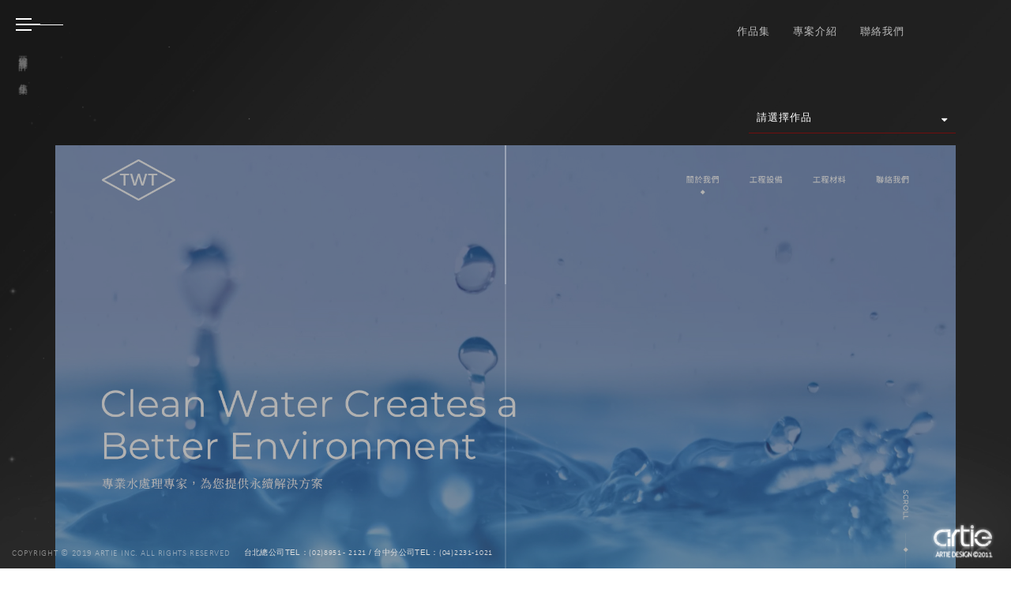

--- FILE ---
content_type: text/html;charset=UTF-8
request_url: https://www.artie.com.tw/work.php?page=7
body_size: 13124
content:
<!DOCTYPE html>
<html lang="zh-Hant-TW">
<head>
<script>(function(w,d,s,l,i){w[l]=w[l]||[];w[l].push({'gtm.start':
new Date().getTime(),event:'gtm.js'});var f=d.getElementsByTagName(s)[0],
j=d.createElement(s),dl=l!='dataLayer'?'&l='+l:'';j.async=true;j.src=
'https://www.googletagmanager.com/gtm.js?id='+i+dl;f.parentNode.insertBefore(j,f);
})(window,document,'script','dataLayer','GTM-W9GK7JN');</script>
<meta charset="UTF-8">
<meta name="viewport" content="width=device-width,initial-scale=1,maximum-scale=1,user-scalable=no">
<meta name="robots" content="all">
<meta http-equiv="X-UA-Compatible" content="IE=edge,chrome=1">
<title>作品集 WORKS - 亞惿網頁設計公司</title>
<meta name="author" content="亞惿網頁設計公司">
<meta name="copyright" content="亞惿網頁設計公司">
<meta name="keywords" content="網頁設計,網頁設計作品,網頁設計案例,網頁作品展示,網站設計,作品集">
<meta name="description" content="亞惿網頁設計15年來透過網站設計提升企業形象，多年與品牌企業合作所得的網站設計經驗，必能與您成為長久的夥伴。">
<meta name="distribution" content="Taiwan">
<meta name="geo.region" content="tw">
<meta property="og:url" content="https://www.artie.com.tw/work.php?page=7">
<meta property="og:title" content="作品集 WORKS - 亞惿網頁設計公司">
<meta property="og:site_name" content="亞惿網頁設計公司">
<meta property="og:image" content="https://www.artie.com.tw/assets/images/main/logo_for_share.png">
<meta property="og:description" content="亞惿網頁設計15年來透過網站設計提升企業形象，多年與品牌企業合作所得的網站設計經驗，必能與您成為長久的夥伴。">
<meta property="og:type" content="website">
<base href="/">
<link rel="canonical" href="https://www.artie.com.tw/work.php?page=7">
<link rel="shortcut icon" href="images/common_ico/favicon.ico">
<link rel="apple-touch-icon-precomposed" sizes="144x144" href="images/common_ico/apple-touch-icon-144-precomposed.png">
<link rel="apple-touch-icon-precomposed" sizes="114x114" href="images/common_ico/apple-touch-icon-114-precomposed.png">
<link rel="apple-touch-icon-precomposed" sizes="72x72" href="images/common_ico/apple-touch-icon-72-precomposed.png">
<link rel="apple-touch-icon-precomposed" href="images/common_ico/apple-touch-icon-57-precomposed.png">
<link rel="stylesheet" href="css/common/bootstrap.min.css">
<link rel="stylesheet" href="/data/compress/font-awesome-9dab099e26.css">
<link rel="stylesheet" href="/data/compress/font-c0bdb299b2.css">
<link rel="stylesheet" href="/data/compress/animate-5db43e1916.css">
<link rel="stylesheet" href="/data/compress/attached-c2ea096641.css">
<link rel="stylesheet" href="/data/compress/contactform-e3776293e9.css">
<link rel="stylesheet" href="/data/compress/header-8d83e1d15e.css">
<link rel="stylesheet" href="/data/compress/footer-07fd85dddf.css">
<link rel="stylesheet" href="/data/compress/artie-c9aec19bc4.css">
<script type="application/ld+json">
{
    "@context": "https://schema.org",
    "@type": "ProfessionalService",
    "@id": "https://www.artie.com.tw/#main-service",
    "name": "亞惿網頁設計",
    "url": "https://www.artie.com.tw",
    "logo": "https://www.artie.com.tw/logo.png",
    "image": "https://www.artie.com.tw/og_image.png",
    "description": "百大網頁設計公司，專門提供網站設計與模組化設計服務，多次獲得獎項肯定。",
    "priceRange": "$$$",
    "telephone": "+886-2-89512121",
    "email": "services@artiegroup.com.tw",
    "address": {
        "@type": "PostalAddress",
        "streetAddress": "四川路一段87巷2弄12-2號1樓",
        "addressLocality": "板橋區",
        "addressRegion": "新北市",
        "postalCode": "22063",
        "addressCountry": "TW"
    },
    "areaServed": {
        "@type": "Country",
        "name": "TW"
    },
    "geo": {
        "@type": "GeoCoordinates",
        "latitude": 25.00570053353804,
        "longitude": 121.461241852347
    },
    "openingHoursSpecification": [
        {
            "@type": "OpeningHoursSpecification",
            "dayOfWeek": [
                "Monday",
                "Tuesday",
                "Wednesday",
                "Thursday",
                "Friday"
            ],
            "opens": "09:00",
            "closes": "19:30"
        }
    ],
    "subOrganization": [{
            "@type": "ProfessionalService",
            "name": "亞惿網頁設計 - 台中據點",
            "image": "https://www.artie.com.tw/og_image.png",
            "priceRange": "$$$",
            "address": {
                "@type": "PostalAddress",
                "streetAddress": "南京東路二段105巷40號",
                "addressLocality": "北區",
                "addressRegion": "台中市",
                "postalCode": "40450",
                "addressCountry": "TW"
            },
            "geo": {
                "@type": "GeoCoordinates",
                "latitude": 24.159201977171225,
                "longitude": 120.69769310999567
            },
            "telephone": "+886-4-22311021",
            "parentOrganization": {
                "@id": "https://www.artie.com.tw/#main-service"
            }
        }
    ]
}
</script>
<link rel="stylesheet" href="/data/compress/work-list-5ae067e137.css">
</head>
<body><noscript><iframe src="https://www.googletagmanager.com/ns.html?id=GTM-W9GK7JN" height="0" width="0" style="display:none;visibility:hidden"></iframe></noscript> <canvas id="motion" style="width:100vw;height:100vh"></canvas> <header> <a href="javascript:void(0)" id="menu-left"> <span></span> <span></span> <span></span> <span></span> </a> <div id="menu"> <div class="container" itemscope itemtype="http://www.schema.org/SiteNavigationElement"> <a itemprop="url" class="menu-link" href="./"><h3 class="font-JH">首頁</h3><small class="font-Oswald-L">HOME</small></a> <a itemprop="url" class="menu-link" href="about.php"><h3 class="font-JH">關於亞惿</h3><small class="font-Oswald-L">ABOUT</small></a> <a itemprop="url" class="menu-link" href="project.php"><h3 class="font-JH">專案介紹</h3><small class="font-Oswald-L">PROJECT</small></a> <a itemprop="url" class="menu-link" href="work.php"><h3 class="font-JH">作品集</h3><small class="font-Oswald-L">WORKS</small></a> <a itemprop="url" class="menu-link js_menu_work" href="#step5"><h3 class="font-JH">客戶群</h3><small class="font-Oswald-L">CUSTOMER</small></a> <a itemprop="url" class="menu-link" href="news.php"><h3 class="font-JH">一些Murmur</h3><small class="font-Oswald-L">Murmur</small></a> <a itemprop="url" class="menu-link" href="service.php"><h3 class="font-JH">網路行銷服務</h3><small class="font-Oswald-L">SERVICES</small></a> <a itemprop="url" class="menu-link menu-community" href="https://www.facebook.com/hiddenthepin/" target="_blank"><i class="fa fa-facebook" aria-hidden="true"></i><small class="font-Oswald-L">FOLLOW US</small></a> </div> </div> <ul class="menu-right list-unstyled"> <li class="menu-toggle"> <a class="font-Oswald-L" href="work.php">作品集</a> <ul class="menu-group list-unstyled hidden-xs hidden-sm"> <li><a class="font-JH" href="work.php?act=view&no=1" title="門前隱味-一鍋響念、一個想念">門前隱味-一鍋響念、一個想念</a></li> <li><a class="font-JH" href="work.php?act=view&no=10" title="誠品集團官網">誠品集團官網</a></li> <li><a class="font-JH" href="work.php?act=view&no=7" title="澎澄飯店">澎澄飯店</a></li> <li><a class="font-JH" href="work.php?act=view&no=8" title="金湖飯店">金湖飯店</a></li> <li><a class="font-JH" href="work.php?act=view&no=4" title="儒鴻企業">儒鴻企業</a></li> <li><a class="font-JH" href="work.php?act=view&no=16" title="ABC澳洲背包客中心">ABC澳洲背包客中心</a></li> <li><a class="font-JH" href="work.php?act=view&no=12" title="秀傳微創中心">秀傳微創中心</a></li> <li><a class="font-JH" href="work.php?act=view&no=6" title="禹臣實業">禹臣實業</a></li> <li><a class="font-JH" href="work.php?act=view&no=3" title="新東陽(2016)">新東陽(2016)</a></li> <li><a class="font-JH" href="work.php?act=view&no=15" title="昇恒昌珠寶">昇恒昌珠寶</a></li> <li><a class="font-Oswald-L" href="work.php"><i class="fa fa-arrow-right" aria-hidden="true"></i>&ensp;ALL</a></li> </ul> </li> <li class="menu-toggle hidden-xs"> <a class="font-Oswald-L" href="project.php">專案介紹</a> <ul class="menu-group list-unstyled hidden-sm"> <li><a class="font-JH" href="project.php?act=view&no=11" title="品牌Logo的設計故事">品牌Logo的設計故事</a></li> <li><a class="font-JH" href="project.php?act=view&no=1" title="看新東陽如何玩出老品牌新味道">看新東陽如何玩出老品牌新味道</a></li> <li><a class="font-JH" href="project.php?act=view&no=2" title="給正在為了抉擇設計公司抓破頭的你!!!">給正在為了抉擇設計公司抓破頭的你!!!</a></li> <li><a class="font-JH" href="project.php?act=view&no=3" title="提升你和消費者的親密值">提升你和消費者的親密值</a></li> <li><a class="font-JH" href="project.php?act=view&no=4" title="網頁設計公司的10項重要挑選指標-初章">網頁設計公司的10項重要挑選指標-初章</a></li> <li><a class="font-JH" href="project.php?act=view&no=5" title="禹臣-藝術即是生活">禹臣-藝術即是生活</a></li> <li><a class="font-JH" href="project.php?act=view&no=6" title="還在花比競爭對手更多的預算做廣告嗎?">還在花比競爭對手更多的預算做廣告嗎?</a></li> <li><a class="font-JH" href="project.php?act=view&no=7" title="網路行銷的最佳幫手">網路行銷的最佳幫手</a></li> <li><a class="font-JH" href="project.php?act=view&no=8" title="做網站根本就不該花大錢">做網站根本就不該花大錢</a></li> <li><a class="font-JH" href="project.php?act=view&no=9" title="不得不改RWD的理由">不得不改RWD的理由</a></li> <li><a class="font-JH" href="project.php?act=view&no=10" title="如何贏在起跑點">如何贏在起跑點</a></li> <li><a class="font-Oswald-L" href="project.php"><i class="fa fa-arrow-right" aria-hidden="true"></i>&ensp;ALL</a></li> </ul> </li> <li class="menu-toggle"> <a class="font-Oswald-L" href="javascript:void(0)" onClick="$.Body.scrollToElem('contact')">聯絡我們</a> </li> </ul> </header> <main class="box"> <div class="bread-crumbs font-JH"> <div class="site_breadcrumbs"> <ol itemscope itemtype="https://schema.org/BreadcrumbList"> <li itemscope itemprop="itemListElement" itemtype="https://schema.org/ListItem"> <a itemprop="item" itemtype="https://schema.org/Thing" href="./" title="亞惿網頁設計"> <span itemprop="name">亞惿網頁設計</span> </a> <meta itemprop="position" content="1"></li> <li itemscope itemprop="itemListElement" itemtype="https://schema.org/ListItem"> <a itemprop="item" itemtype="https://schema.org/Thing" href="work.php" title="作品集"> <span itemprop="name">作品集</span> <meta itemprop="position" content="2"></a> </li> </ol> </div> </div> <section id="step1" class="container hidden"> <div id="step1-box"> <div id="step1-content"> <div class="content-full"> <div class="step1-1 img-full"><img src="images/work-list/step1-1.png" alt=""></div> <div class="step1-2 img-full js-parallaxTime3"><img src="images/work-list/step1-2.png" alt=""></div> <div class="step1-3 img-full js-parallaxTime2"><img src="images/work-list/step1-3.png" alt=""></div> <div class="step1-4 img-full js-parallaxTime3"><img src="images/work-list/step1-4.png" alt=""></div> <div class="step1-4-xs img-full js-parallaxTime3"><img src="images/work-list/step1-4-xs.png" alt=""></div> <div class="step1-5 img-full"><img src="images/work-list/step1-5.png" alt=""></div> <div id="step1-6" class="step1-6 img-full js-blurry js-parallaxTime2"><img src="images/work-list/step1-6-1.png" alt=""></div> <div class="step1-hexagonal-1 img-full js-parallaxTime3"><img src="images/common_icon/hexagonal.svg" alt=""></div> <div class="step1-hexagonal-2 img-full js-parallaxTime2"><img src="images/common_icon/hexagonal.svg" alt=""></div> <div class="step1-hexagonal-3 img-full js-parallaxTime1"><img src="images/common_icon/hexagonal.svg" alt=""></div> <div class="step1-hexagonal-4 img-full"><img src="images/common_icon/hexagonal.svg" alt=""></div> <div class="step1-hexagonal-5 img-full js-parallaxTime3"><img src="images/common_icon/hexagonal.svg" alt=""></div> <div class="step1-hexagonal-6 img-full js-parallaxTime1"><img src="images/common_icon/hexagonal.svg" alt=""></div> <div class="step1-hexagonal-7 img-full js-parallaxTime2"><img src="images/common_icon/hexagonal.svg" alt=""></div> <div class="step1-hexagonal-8 img-full"><img src="images/common_icon/hexagonal.svg" alt=""></div> <a href="javascript:void(0)" class="scrolldown" onClick="$.Body.scrollToElem('step2')"></a> </div> </div> </div> </section> <div id="step2" class="container"> <div class="select-down row"> <div class="col-md-3 col-md-offset-9 col-sm-4 col-sm-offset-8 col-xs-12 font-JH"> <div class="select-group"> <a class="js-select-link select-link clearfix" href="javascript:void(0)"> 請選擇作品<i class="fa fa-caret-down" aria-hidden="true"></i> </a> <ul class="js-select-option select-option"> <li><a href="work.php?act=view&no=1" title="門前隱味-一鍋響念、一個想念">01. 門前隱味-一鍋響念、一個想念</a></li> <li><a href="work.php?act=view&no=10" title="誠品集團官網">02. 誠品集團官網</a></li> <li><a href="work.php?act=view&no=7" title="澎澄飯店">03. 澎澄飯店</a></li> <li><a href="work.php?act=view&no=8" title="金湖飯店">04. 金湖飯店</a></li> <li><a href="work.php?act=view&no=4" title="儒鴻企業">05. 儒鴻企業</a></li> <li><a href="work.php?act=view&no=16" title="ABC澳洲背包客中心">06. ABC澳洲背包客中心</a></li> <li><a href="work.php?act=view&no=12" title="秀傳微創中心">07. 秀傳微創中心</a></li> <li><a href="work.php?act=view&no=6" title="禹臣實業">08. 禹臣實業</a></li> <li><a href="work.php?act=view&no=3" title="新東陽(2016)">09. 新東陽(2016)</a></li> <li><a href="work.php?act=view&no=15" title="昇恒昌珠寶">10. 昇恒昌珠寶</a></li> </ul> </div> </div> </div> <section id="list" class="list-content"> <div class="list-line"> <div class="list-lineW"></div> </div> <div id="grid" class="grid clearfix"> <div class="grid-sizer"></div> <a href="work.php?act=view&no=141" class="grid-item"> <div class="grid-group wow fadeInUp" data-wow-duration="1s" data-wow-delay="0.5s"> <img class="grid-bgimg" src="data/work/17516354978SEVN_0.jpg" alt="臺灣鍊水"> <div class="grid-content"> <div class="grid-full"> <img src="data/work/1751635497B5497_0.png" alt="" class="grid-logo"> <div class="grid-borderbottom"></div> <div class="grid-name font-JH">臺灣鍊水</div> <div class="grid-nameen font-Oswald-L"></div> <i class="grid-icon fa fa-chevron-circle-right" aria-hidden="true"></i> </div> </div> </div> </a> <a href="work.php?act=view&no=121" class="grid-item"> <div class="grid-group wow fadeInUp" data-wow-duration="1s" data-wow-delay="0.5s"> <img class="grid-bgimg" src="data/work/1750923085RBO8T_0.jpg" alt=""> <div class="grid-content"> <div class="grid-full"> <img src="data/work/1750922767ZZZWC_0.png" alt="" class="grid-logo"> <div class="grid-borderbottom"></div> <div class="grid-name font-JH">出色溝通力學院</div> <div class="grid-nameen font-Oswald-L"></div> <i class="grid-icon fa fa-chevron-circle-right" aria-hidden="true"></i> </div> </div> </div> </a> <a href="work.php?act=view&no=124" class="grid-item"> <div class="grid-group wow fadeInUp" data-wow-duration="1s" data-wow-delay="0.5s"> <img class="grid-bgimg" src="data/work/17510047258CWGI_0.jpg" alt=""> <div class="grid-content"> <div class="grid-full"> <img src="data/work/1751006026N8XC8_0.png" alt="" class="grid-logo"> <div class="grid-borderbottom"></div> <div class="grid-name font-JH">大悲學苑</div> <div class="grid-nameen font-Oswald-L"></div> <i class="grid-icon fa fa-chevron-circle-right" aria-hidden="true"></i> </div> </div> </div> </a> <a href="work.php?act=view&no=125" class="grid-item"> <div class="grid-group wow fadeInUp" data-wow-duration="1s" data-wow-delay="0.5s"> <img class="grid-bgimg" src="data/work/1751008651O8NOH_0.jpg" alt=""> <div class="grid-content"> <div class="grid-full"> <img src="data/work/1751009259VI9SD_0.png" alt="" class="grid-logo"> <div class="grid-borderbottom"></div> <div class="grid-name font-JH">分多多雲端留學平台</div> <div class="grid-nameen font-Oswald-L"></div> <i class="grid-icon fa fa-chevron-circle-right" aria-hidden="true"></i> </div> </div> </div> </a> <a href="news-list.php" class="grid-item" target="_blank"> <div class="grid-textGroup wow fadeInUp" data-wow-duration="1s" data-wow-delay="0.5s"> <div class="grid-img1"><img src="images/work-list/step1-2.png" alt=""></div> <div class="grid-img2"><img src="images/work-list/step1-3.png" alt=""><img class="grid-img2-top" src="images/work-list/step1-4.png" alt=""></div> <div class="grid-img3"> <img src="images/work-list/step1-5.png" alt=""> <div class="js-blurry grid-img3-top"><img class="" src="images/work-list/step1-6-1.png" alt=""></div> </div> <div class="grid-link link font-JH"><i class="fa fa-arrow-circle-o-right" aria-hidden="true"></i>在這十年間我們幫夥伴獲得獎項</div> </div> </a> <a href="work.php?act=view&no=113" class="grid-item"> <div class="grid-group wow fadeInUp" data-wow-duration="1s" data-wow-delay="0.5s"> <img class="grid-bgimg" src="data/work/1683276260MFXTW_0.jpg" alt="飛劦"> <div class="grid-content"> <div class="grid-full"> <img src="data/work/1751640548VYLXB_0.png" alt="" class="grid-logo"> <div class="grid-borderbottom"></div> <div class="grid-name font-JH">飛劦</div> <div class="grid-nameen font-Oswald-L"></div> <i class="grid-icon fa fa-chevron-circle-right" aria-hidden="true"></i> </div> </div> </div> </a> <a href="work.php?act=view&no=112" class="grid-item"> <div class="grid-group wow fadeInUp" data-wow-duration="1s" data-wow-delay="0.5s"> <img class="grid-bgimg" src="data/work/1683276277D3X3F_0.jpg" alt="相信育樂"> <div class="grid-content"> <div class="grid-full"> <img src="data/work/1751640563LVDSK_0.png" alt="" class="grid-logo"> <div class="grid-borderbottom"></div> <div class="grid-name font-JH">相信育樂</div> <div class="grid-nameen font-Oswald-L"></div> <i class="grid-icon fa fa-chevron-circle-right" aria-hidden="true"></i> </div> </div> </div> </a> <a href="work.php?act=view&no=116" class="grid-item"> <div class="grid-group wow fadeInUp" data-wow-duration="1s" data-wow-delay="0.5s"> <img class="grid-bgimg" src="data/work/168327842731JM8_0.jpg" alt="想像創新"> <div class="grid-content"> <div class="grid-full"> <img src="data/work/175164057336C1M_0.png" alt="" class="grid-logo"> <div class="grid-borderbottom"></div> <div class="grid-name font-JH">想像創新</div> <div class="grid-nameen font-Oswald-L"></div> <i class="grid-icon fa fa-chevron-circle-right" aria-hidden="true"></i> </div> </div> </div> </a> <a href="work.php?act=view&no=118" class="grid-item"> <div class="grid-group wow fadeInUp" data-wow-duration="1s" data-wow-delay="0.5s"> <img class="grid-bgimg" src="data/work/168327866451RQ7_0.jpg" alt="誠致科技"> <div class="grid-content"> <div class="grid-full"> <img src="data/work/17516405858574N_0.png" alt="" class="grid-logo"> <div class="grid-borderbottom"></div> <div class="grid-name font-JH">誠致科技</div> <div class="grid-nameen font-Oswald-L"></div> <i class="grid-icon fa fa-chevron-circle-right" aria-hidden="true"></i> </div> </div> </div> </a> <a href="news-list.php" class="grid-item" target="_blank"> <div class="grid-textGroup wow fadeInUp" data-wow-duration="1s" data-wow-delay="0.5s"> <div class="grid-img1"><img src="images/work-list/step1-2.png" alt=""></div> <div class="grid-img2"><img src="images/work-list/step1-3.png" alt=""><img class="grid-img2-top" src="images/work-list/step1-4.png" alt=""></div> <div class="grid-img3"> <img src="images/work-list/step1-5.png" alt=""> <div class="js-blurry grid-img3-top"><img class="" src="images/work-list/step1-6-1.png" alt=""></div> </div> <div class="grid-link link font-JH"><i class="fa fa-arrow-circle-o-right" aria-hidden="true"></i>在這十年間我們幫夥伴獲得獎項</div> </div> </a> </div> </section> <ul class="list-pagination text-center font-JH"> <li><a href="work.php?page=6" title="上一頁"><i class="fa fa-angle-left" aria-hidden="true"></i>上一頁</a></li> <li><a href="work.php?page=3" title="Page.03">03</a></li> <li><a href="work.php?page=4" title="Page.04">04</a></li> <li><a href="work.php?page=5" title="Page.05">05</a></li> <li><a href="work.php?page=6" title="Page.06">06</a></li> <li class="pagination_now active"><a href="work.php?page=7" title="Page.07">07</a></li> <li><a href="work.php?page=8" title="Page.08">08</a></li> <li><a href="work.php?page=9" title="Page.09">09</a></li> <li><a href="work.php?page=10" title="Page.10">10</a></li> <li><a href="work.php?page=11" title="Page.11">11</a></li> <li><a href="work.php?page=8" title="下一頁">下一頁<i class="fa fa-angle-right" aria-hidden="true"></i></a></li> </ul> </div> </main> <footer> <section id="step10"> <div id="contact" class="container max-width"> <div id="step10-box1"> <div id="step10-content"> <div id="step10-1" class="img-full"> <svg id="step10-svg1" x="0px" y="0px" viewBox="0 0 52.973 16.576"><linearGradient id="step10-svgcolor" x1="0%" x2="100%">
    <stop class="step10-svgBgStart" offset="0%" stop-color="rgba(238,238,239,1)" data-rgb="238,238,239" /> <stop offset="100%" stop-color="rgba(238,238,239,1)" /> </linearGradient>
    <path d="M9.896,14.467c1.055-3.398,1.811-6.633,2.268-9.703l1.547,0.387c-0.563,3.105-1.289,6.211-2.18,9.316H16.4 v1.529H0v-1.529H9.896z M7.453,0.018h1.6v2.145h6.926v1.529H0.422V2.162h7.031V0.018z M3.797,4.852 c0.973,3.434,1.623,6.24,1.951,8.42L4.184,13.5c-0.375-2.719-1.02-5.49-1.934-8.314L3.797,4.852z M18.497,16.313l-0.492-1.529 l0.879-0.193V0.791c0.012-0.305,0.164-0.457,0.457-0.457h6.363c0.316,0.012,0.475,0.164,0.475,0.457v8.104 c0,0.328-0.164,0.492-0.492,0.492h-5.273v4.834l3.691-0.879c-0.48-1.172-0.797-1.922-0.949-2.25l1.441-0.527 c0.902,2.074,1.582,3.902,2.039,5.484l-1.459,0.404c-0.164-0.516-0.34-1.061-0.527-1.635L18.497,16.313z M24.649,4.131V2.232 c0-0.246-0.129-0.369-0.387-0.369h-3.48c-0.246,0-0.369,0.123-0.369,0.369v1.898H24.649z M20.413,5.66v2.197h3.99 c0.164-0.012,0.246-0.094,0.246-0.246V5.66H20.413z M27.462,16.471V0.721c0-0.258,0.129-0.387,0.387-0.387h5.889 c0.258,0,0.387,0.129,0.387,0.387v12.92c-0.012,0.621-0.252,1.096-0.721,1.424c-0.645,0.434-1.811,0.457-3.498,0.07V13.43 c1.23,0.387,1.992,0.486,2.285,0.299c0.27-0.176,0.404-0.41,0.404-0.703V1.986c-0.012-0.082-0.059-0.123-0.141-0.123h-3.34 c-0.082,0-0.123,0.041-0.123,0.123v14.484H27.462z M50.495,8.684h-2.531V7.295h2.531V5.379h-2.531V3.99h2.531V2.127 c-0.012-0.129-0.076-0.193-0.193-0.193h-2.391V0.545h3.691c0.234,0,0.352,0.123,0.352,0.369v9.65h1.02v1.459H36.292v-1.459h1.195 V1.213c-0.023-0.211,0.094-0.322,0.352-0.334c1.254-0.082,2.344-0.281,3.27-0.598L41.793,1.6c-0.832,0.258-1.746,0.439-2.742,0.545 c-0.082,0-0.117,0.053-0.105,0.158v1.828h2.566V5.52h-2.566v1.775h2.566v1.389h-2.566v1.881h3.498V6.346h1.389v4.219h1.74V5.643 c-0.012-0.152-0.094-0.229-0.246-0.229h-2.619c-0.246,0-0.369-0.129-0.369-0.387V0h1.459v1.248h3.129v1.389h-3.129V3.85 c0,0.164,0.076,0.246,0.229,0.246h2.619c0.258,0,0.387,0.123,0.387,0.369v6.1h3.463V8.684z M42.76,13.781 c-1.992,1.441-3.908,2.373-5.748,2.795c-0.059-0.633-0.164-1.131-0.316-1.494c1.852-0.422,3.568-1.301,5.15-2.637L42.76,13.781z M47.208,12.551c1.688,0.516,3.592,1.389,5.713,2.619l-0.686,1.389c-2.262-1.254-4.137-2.115-5.625-2.584L47.208,12.551z"/></svg></div> <div id="step10-2" class="img-full"><img src="images/footer/step10-2-1.png" alt=""></div> <div id="step10-3" class="img-full"> <svg id="step10-svg2" x="0px" y="0px" viewBox="0 0 202.467 23.413"><linearGradient id="step10-svgcolor2" x1="0%" x2="100%">
    <stop class="step10-svgBgStart" offset="0%" stop-color="rgba(238,238,239,1)" data-rgb="238,238,239" /> <stop offset="50%" stop-color="rgba(238,238,239,1)" /> <stop class="step10-svgBgStart" offset="100%" stop-color="rgba(238,238,239,1)" data-rgb="238,238,239" /> </linearGradient>
    <path d="M1.709,0.293h2.222v17.163c4.297-2.344,7.031-3.938,8.203-4.785l1.221,1.855 c-0.928,0.716-2.49,1.693-4.688,2.93c-3.011,1.66-5.501,2.93-7.471,3.809L0,19.36c0.537-0.276,1.106-0.545,1.709-0.806V0.293z M17.505,17.09c-2.165,3.581-5.811,5.672-10.938,6.274l-1.538-2.075c3.092-0.212,5.55-0.814,7.373-1.807 c1.465-0.83,2.637-2.034,3.516-3.613c0.895-1.563,1.57-3.54,2.026-5.933c0.342-1.709,0.513-4.858,0.513-9.448l2.319,0.146 c-0.033,6.006-0.765,10.767-2.197,14.282c1.579,1.855,3.182,4.232,4.81,7.129l-1.88,1.221C20.027,20.728,18.693,18.669,17.505,17.09 z M7.471,0.562c2.018,1.986,4.102,4.623,6.25,7.91l-1.807,1.367C9.586,6.372,7.536,3.76,5.762,2.002L7.471,0.562z M29.042,6.982 c-0.667,0.732-1.302,1.351-1.904,1.855l-1.563-1.245c1.025-0.83,1.888-1.685,2.588-2.563c-0.586-1.106-1.327-2.197-2.222-3.271 l1.685-1.099c0.667,0.798,1.27,1.668,1.807,2.612c0.472-0.732,0.887-1.521,1.245-2.368l1.733,0.83 c-0.684,1.384-1.351,2.547-2.002,3.491c0.553,1.237,0.977,2.588,1.27,4.053c0.846,4.639,0.757,8.333-0.269,11.084 c-0.439,1.351-1.131,2.246-2.075,2.686c-0.667,0.293-1.855,0.163-3.564-0.391l0.049-2.124c1.399,0.488,2.271,0.635,2.612,0.439 c0.537-0.228,0.952-0.879,1.245-1.953c0.553-1.595,0.749-3.475,0.586-5.64c-0.017-0.065-0.024-0.122-0.024-0.171 c-1.221,1.286-2.344,2.222-3.369,2.808l-1.318-1.489c1.758-0.96,3.23-2.271,4.419-3.931C29.758,9.277,29.449,8.073,29.042,6.982z M42.324,13.086h6.25v1.636H34.609c-0.439,0-0.659-0.228-0.659-0.684V8.13c-0.31,0.293-0.619,0.57-0.928,0.83l-1.416-1.343 c1.302-0.879,2.319-2.271,3.052-4.175l1.807,0.708c-0.146,0.358-0.277,0.667-0.391,0.928h4.37c0.309-0.684,0.521-1.27,0.635-1.758 l1.831,0.684c-0.082,0.326-0.195,0.684-0.342,1.074h5.811l-0.171,1.636h-5.884v1.05h5.811v1.538h-5.811V10.4h5.811v1.538h-5.811 V13.086z M40.81,22.07c-2.181,0.749-4.736,1.196-7.666,1.343l-0.439-1.978c1.904,0,3.711-0.171,5.42-0.513 c-0.928-0.472-1.888-1.009-2.881-1.611l0.903-1.489c1.66,1.025,3.133,1.807,4.419,2.344c2.051-0.781,3.613-1.563,4.688-2.344 c0-0.098-0.106-0.138-0.317-0.122H33.754v-1.929h13.696c0.488,0.375,0.911,0.692,1.27,0.952c0.114,0.082,0.114,0.179,0,0.293 c-0.993,1.367-2.759,2.693-5.298,3.979c1.579,0.26,3.401,0.342,5.469,0.244l-0.488,2.051C45.88,23.258,43.349,22.852,40.81,22.07z M38.271,2.954v1.074h-1.929V2.954h-3.076V1.025h3.076V0.098h1.929v0.928h4.81V0.098h1.929v0.928h3.613v1.929h-3.613v1.074h-1.929 V2.954H38.271z M40.297,7.764v-1.05h-4.053c-0.179,0.017-0.269,0.106-0.269,0.269v0.781H40.297z M40.297,10.4V9.302h-4.321V10.4 H40.297z M35.976,11.938v0.854c0.016,0.195,0.105,0.293,0.269,0.293h4.053v-1.147H35.976z M52.86,14.697l-1.709-1.367 c2.49-2.018,4.37-4.468,5.64-7.349l1.929,0.928c-0.798,1.546-1.571,2.865-2.319,3.955v12.305h-2.026v-9.863 C53.853,13.843,53.349,14.307,52.86,14.697z M57.841,1.074c-1.579,2.93-3.247,5.029-5.005,6.299l-1.66-1.416 c2.1-1.595,3.687-3.54,4.761-5.835L57.841,1.074z M57.792,16.626v-1.929h11.279v-1.831H58.476v-1.831h15.356v1.831h-2.637v1.831 h3.027v1.929h-3.027v4.102c-0.017,0.944-0.391,1.66-1.123,2.148c-0.847,0.521-2.417,0.504-4.712-0.049l-0.024-2.197 c1.904,0.504,3.076,0.586,3.516,0.244c0.146-0.13,0.22-0.366,0.22-0.708v-3.54H57.792z M72.807,9.595H59.818 c-0.179,0-0.269-0.098-0.269-0.293V1.196c0.016-0.179,0.105-0.269,0.269-0.269h12.988C73.002,0.944,73.1,1.034,73.1,1.196v8.105 C73.1,9.497,73.002,9.595,72.807,9.595z M61.771,17.114c0.944,1.009,1.814,2.197,2.612,3.564l-1.709,1.025 c-0.326-0.537-1.172-1.685-2.539-3.442L61.771,17.114z M61.576,6.177v1.587c-0.017,0.049,0.008,0.082,0.073,0.098h9.326 c0.065-0.016,0.098-0.049,0.098-0.098V6.177H61.576z M71.073,4.443V2.734c0-0.049-0.033-0.073-0.098-0.073h-9.326 c-0.065,0-0.09,0.024-0.073,0.073v1.709H71.073z M85.76,13.892v0.391c-0.082,2.409-0.61,4.297-1.587,5.664 c-0.635,0.797-1.375,1.424-2.222,1.88c-0.977,0.504-2.328,0.911-4.053,1.221l-1.05-2.075c2.458-0.228,4.248-0.912,5.371-2.051 c0.895-0.944,1.367-2.49,1.416-4.639v-0.391h-5.811v-2.124h21.216v2.124h-6.543v5.64c0.016,0.342,0.13,0.635,0.342,0.879 c0.26,0.211,0.545,0.325,0.854,0.342h3.125c0.211,0,0.423-0.082,0.635-0.244c0.114-0.065,0.171-0.204,0.171-0.415 c0.016-0.554,0.032-1.473,0.049-2.759l2.124,0.293c-0.114,2.686-0.293,4.15-0.537,4.395c-0.521,0.569-1.025,0.854-1.514,0.854 h-5.249c-0.521-0.033-1.025-0.277-1.514-0.732c-0.407-0.439-0.61-0.912-0.61-1.416v-6.836H85.76z M87.396,0.098h2.222v2.197h8.594 l1.929,0.977c-0.195,1.384-0.643,3.052-1.343,5.005l-1.978-0.732c0.488-1.546,0.757-2.474,0.806-2.783 c0.016-0.228-0.082-0.342-0.293-0.342H79.9c-0.13,0.017-0.195,0.082-0.195,0.195v3.564h-2.124V2.71 c0.016-0.276,0.154-0.415,0.415-0.415h9.399V0.098z M95.916,7.08v2.124H81.146V7.08H95.916z M115.632,7.153l-1.782-0.708v1.855 c-0.017,0.179-0.106,0.269-0.269,0.269h-3.638c1.188,0.765,2.352,1.595,3.491,2.49l-1.147,1.538 c-0.83-0.732-1.791-1.514-2.881-2.344v2.856h-1.929v-3.003c-1.286,1.351-2.563,2.344-3.833,2.979l-1.27-1.514 c1.692-0.879,3.076-1.88,4.15-3.003h-3.345c-0.163-0.016-0.244-0.105-0.244-0.269V4.346c0-0.163,0.081-0.244,0.244-0.244h4.297 V3.149h-4.932V1.416h4.932V0.098h1.929v1.318h4.785v1.733h-4.785v0.952h4.175c0.179,0,0.269,0.082,0.269,0.244v1.807 c1.204-1.904,1.953-3.914,2.246-6.03l2.002,0.293c-0.082,0.375-0.155,0.741-0.22,1.099h7.446v1.929h-1.782 c-0.488,2.067-1.27,3.857-2.344,5.371c0.862,0.977,2.393,1.953,4.59,2.93l-1.367,1.587c-1.921-1.025-3.353-2.002-4.297-2.93 c-0.049-0.065-0.098-0.105-0.146-0.122c-1.221,1.156-2.881,2.181-4.98,3.076l-1.245-1.685c2.393-1.009,4.053-1.961,4.98-2.856 c-0.732-0.977-1.4-2.197-2.002-3.662C116.389,5.933,116.023,6.6,115.632,7.153z M107.136,16.992h2.026v3.955h3.931v-5.2h-9.082 v-1.929h20.239v1.929h-9.131v1.587h8.154v1.929h-8.154v1.685h10.205v1.929h-22.485v-1.929h4.297V16.992z M107.478,5.737h-2.637 c-0.065,0-0.09,0.024-0.073,0.073v1.025c-0.017,0.049,0.008,0.082,0.073,0.098h2.637V5.737z M109.407,6.934h2.515 c0.065-0.016,0.098-0.049,0.098-0.098V5.811c0-0.049-0.033-0.073-0.098-0.073h-2.515V6.934z M119.954,7.275 c0.716-1.188,1.245-2.466,1.587-3.833h-3.345c0.325,1.091,0.732,2.059,1.221,2.905C119.579,6.657,119.758,6.966,119.954,7.275z M131.003,22.974h-2.124V3.711c-0.017-0.228,0.098-0.342,0.342-0.342h2.588c0.537-1.448,0.903-2.539,1.099-3.271l1.978,0.732 c-0.081,0.228-0.366,1.074-0.854,2.539h3.735c0.31,0,0.464,0.146,0.464,0.439v19.165h-2.124v-1.123h-5.103V22.974z M136.105,11.67 V5.786c0-0.195-0.106-0.293-0.317-0.293h-4.492c-0.212,0-0.31,0.098-0.293,0.293v5.884H136.105z M131.003,13.794v5.933h5.103v-5.933 H131.003z M140.427,8.716l-2.075-0.708c1.448-2.379,2.278-4.942,2.49-7.69l2.1,0.195c-0.098,0.781-0.204,1.498-0.317,2.148h7.104 c0.163,0,0.301,0.033,0.415,0.098c0.244,0.146,0.366,0.521,0.366,1.123c0,3.679-0.049,6.942-0.146,9.79 c-0.13,4.753-1.074,7.666-2.832,8.74c-1.123,0.749-3.32,0.635-6.592-0.342l-0.024-2.49c2.815,0.977,4.614,1.221,5.396,0.732 c0.488-0.326,0.936-0.96,1.343-1.904c0.357-1.025,0.569-2.71,0.635-5.054c0.162-5.338,0.162-8.13,0-8.374 c-0.065-0.114-0.154-0.171-0.269-0.171h-5.908C141.64,6.372,141.077,7.674,140.427,8.716z M143.552,8.032 c1.448,3.532,2.425,6.258,2.93,8.179l-2.026,0.537c-0.765-2.897-1.733-5.574-2.905-8.032L143.552,8.032z M158.825,10.62 c-0.018-0.163-0.058-0.244-0.123-0.244h-3.516l-0.805-1.245l3.49-6.201c0-0.065-0.008-0.089-0.023-0.073h-3.443V0.708h5.494 l0.977,1.367l-3.711,6.177h3.125c0.488,0.033,0.724,0.277,0.707,0.732c-0.064,3.158-0.765,6.152-2.1,8.984 c0.017,0.017,0.033,0.033,0.049,0.049c1.514,1.709,3.809,2.539,6.885,2.49h11.061l-0.586,2.222h-9.668 c-1.758-0.065-3.305-0.277-4.639-0.635c-1.287-0.277-2.637-1.05-4.053-2.319c-0.766,1.237-1.645,2.425-2.637,3.564l-1.783-1.611 c1.27-1.351,2.254-2.62,2.955-3.809c-0.75-1.09-1.474-2.808-2.174-5.151l1.93-0.537c0.373,1.367,0.813,2.572,1.318,3.613 C158.401,13.973,158.825,12.231,158.825,10.62z M161.169,17.456V15.43h6.104v-1.392h-5.127v-2.026h5.127v-1.538h-4.42V8.545h4.42 V6.958h-6.396V5.029h6.396V3.54h-4.42V1.611h4.42V0h2.123v1.611h5.104c0.439,0.017,0.658,0.228,0.658,0.635v2.783h1.563v1.929 h-1.563v2.856c0,0.439-0.219,0.659-0.658,0.659h-5.104v1.538h6.055v2.026h-6.055v1.392h6.934v2.026h-6.934v2.588h-2.123v-2.588 H161.169z M169.396,5.029h3.639V3.711c-0.018-0.114-0.082-0.171-0.195-0.171h-3.443V5.029z M169.396,8.545h3.443 c0.129-0.016,0.195-0.081,0.195-0.195V6.958h-3.639V8.545z M187.281,3.955v1.929h-7.349V3.955H187.281z M182.057,22.388h-2.026 v-8.325c0.016-0.423,0.228-0.635,0.635-0.635h5.713c0.439,0.017,0.659,0.228,0.659,0.635v7.056c0,0.456-0.228,0.684-0.684,0.684 h-4.297V22.388z M186.402,0.83v1.929h-5.884V0.83H186.402z M186.5,7.178v1.929h-5.884V7.178H186.5z M186.5,10.303v1.929h-5.884 v-1.929H186.5z M182.374,15.356c-0.212,0-0.317,0.106-0.317,0.317v4.199h2.539c0.276-0.017,0.415-0.155,0.415-0.415v-3.784 c-0.017-0.211-0.131-0.317-0.342-0.317H182.374z M195.924,15.649h-3.467v1.392c0.635-0.228,1.18-0.447,1.636-0.659l0.781,1.685 c-0.717,0.293-1.521,0.57-2.417,0.83v2.124c0,0.862-0.342,1.514-1.025,1.953c-0.554,0.374-1.685,0.366-3.394-0.024v-2.002 c1.253,0.342,2.01,0.415,2.271,0.22c0.146-0.13,0.22-0.342,0.22-0.635v-1.099c-0.863,0.195-1.717,0.374-2.563,0.537l-0.659-1.831 c1.253-0.179,2.327-0.366,3.223-0.562v-1.929h-2.881v-1.733h2.881v-1.147c-0.993,0.065-1.831,0.106-2.515,0.122l-0.244-1.709 c2.327-0.081,4.305-0.276,5.933-0.586l0.293,1.709c-0.375,0.082-0.887,0.171-1.538,0.269v1.343h3.076 c-0.195-1.083-0.325-2.076-0.391-2.979h1.953c0.065,0.944,0.195,1.937,0.391,2.979h4.541v1.733h-4.175 c0.179,0.684,0.374,1.343,0.586,1.978c0.374-0.439,0.806-0.977,1.294-1.611l1.367,1.025c-0.635,0.879-1.181,1.563-1.636,2.051 c-0.114,0.082-0.203,0.171-0.269,0.269c0.212,0.407,0.415,0.765,0.61,1.074c0.228,0.358,0.374,0.537,0.439,0.537 c0.098-0.017,0.171-0.155,0.22-0.415c0.098-0.57,0.138-1.27,0.122-2.1l1.88,0.562c-0.081,2.327-0.464,3.719-1.147,4.175 c-0.195,0.13-0.415,0.195-0.659,0.195c-0.505,0-1.009-0.244-1.514-0.732c-0.488-0.505-0.952-1.18-1.392-2.026 c-1.123,0.83-2.319,1.538-3.589,2.124l-1.025-1.66c1.399-0.554,2.588-1.172,3.564-1.855c0.081-0.081,0.179-0.154,0.293-0.22 C196.478,17.863,196.119,16.74,195.924,15.649z M188.038,10.474V8.74h5.664V7.349h-5.176V5.615h5.176V4.321h-5.664V2.588h2.808 c-0.342-0.667-0.659-1.204-0.952-1.611l1.587-0.928c0.505,0.651,0.984,1.498,1.44,2.539h3.418c0.569-1.025,0.96-1.88,1.172-2.563 l1.709,0.732c-0.212,0.57-0.473,1.18-0.781,1.831h3.296v1.733h-6.006v1.294h5.713v1.733h-5.713V8.74h6.299v1.733h-1.929 c0.488,0.505,1.001,1.147,1.538,1.929l-1.563,1.172c-0.684-0.977-1.294-1.717-1.831-2.222l1.001-0.879H188.038z"/></svg></div> <div id="step10-4" class="img-full"><img src="images/footer/step10-4.png" alt=""></div> <div id="step10-7-1" class="img-full hidden-xs"><img src="images/index/hexagonal.svg" alt=""></div> <div id="step10-7-2" class="img-full hidden-xs"><img src="images/index/hexagonal.svg" alt=""></div> <div id="step10-7-3" class="img-full hidden-xs"><img src="images/index/hexagonal.svg" alt=""></div> <div id="step10-7-4" class="img-full hidden-xs"><img src="images/index/hexagonal.svg" alt=""></div> <div id="step10-7-5" class="img-full"><img src="images/index/hexagonal.svg" alt=""></div> <div id="step10-7-6" class="img-full"><img src="images/index/hexagonal.svg" alt=""></div> <div id="step10-7-7" class="img-full"><img src="images/index/hexagonal.svg" alt=""></div> <div id="step10-7-8" class="img-full"><img src="images/index/hexagonal.svg" alt=""></div> </div> <form method="post" class="ajax-message-form step10-form font-JH"> <p class="form-title">亞惿設計 / 專精於網頁設計與品牌經營</p> <div class="form-group1"> <input type="text" name="company" placeholder="* 請輸入您的公司名稱" class="form-compony"> <input type="text" name="name" placeholder="* 請輸入您的名字" class="form-name"> <input type="text" name="phone" placeholder="* 請輸入聯絡電話(公司/手機)" class="form-phone"> <a href="javascript:void(0);" data-step="1" data-toshow="#contact_from_group2" title="下一步" class="ajax-message-submit form-next">下一步</a> </div> <div class="form-group2"> <input type="text" name="job_title" placeholder="請輸入您的職稱" class="form-position"> <input type="text" name="mail" placeholder="請輸入您的 EMAIL" class="form-email"> <input type="text" name="budget" placeholder="請輸入您的預算" class="form-budget"> <textarea name="txt" placeholder="留下您的留言" class="form-message"></textarea> <a onclick="return gtag_report_conversion('https://www.artie.com.tw/contact_success.php');" href="javascript:void(0);" data-step="2" title="送出" class="ajax-message-submit form-next">送出</a> </div> </form> </div> </div> </section> <div class="footer-left hidden-xs"> <div class="copyright font-Calibri-L hidden-xs">COPYRIGHT © 2019 ARTIE INC. ALL RIGHTS RESERVED</div> <div class="footer-information font-JH hidden-md hidden-sm">台北總公司TEL：<span class="font-Calibri-L">(02)8951 - 2121</span> / 台中分公司TEL：<span class="font-Calibri-L">(04)2231-1021</span></div> </div> <div class="footer-dottedGroup hidden-xs"> <a href="javascript:void(0)" id="dotted1" class="footer-dotted" data-step="01" onClick="$.Body.scrollToElem('step1')"> <div class="footer-content"> <div class="footer-step font-Oswald-L">01</div> <div class="footer-line"></div> </div> </a> <a href="javascript:void(0)" id="dotted2" class="footer-dotted" data-step="02" onClick="$.Body.scrollToElem('step2')"> <div class="footer-content"> <div class="footer-step font-Oswald-L">02</div> <div class="footer-line"></div> </div> </a> <a href="javascript:void(0)" id="dotted3" class="footer-dotted" data-step="03" onClick="$.Body.scrollToElem('step3')"> <div class="footer-content"> <div class="footer-step font-Oswald-L">03</div> <div class="footer-line"></div> </div> </a> <a href="javascript:void(0)" id="dotted4" class="footer-dotted" data-step="04" onClick="$.Body.scrollToElem('step4')"> <div class="footer-content"> <div class="footer-step font-Oswald-L">04</div> <div class="footer-line"></div> </div> </a> <a href="javascript:void(0)" id="dotted5" class="footer-dotted" data-step="05" onClick="$.Body.scrollToElem('step5')"> <div class="footer-content"> <div class="footer-step font-Oswald-L">05</div> <div class="footer-line"></div> </div> </a> <a href="javascript:void(0)" id="dotted6" class="footer-dotted" data-step="06" onClick="$.Body.scrollToElem('step6')"> <div class="footer-content"> <div class="footer-step font-Oswald-L">06</div> <div class="footer-line"></div> </div> </a> <a href="javascript:void(0)" id="dotted9" class="footer-dotted" data-step="09" onClick="$.Body.scrollToElem('step9')"> <div class="footer-content"> <div class="footer-step font-Oswald-L">09</div> <div class="footer-line"></div> </div> </a> <a href="javascript:void(0)" id="dotted10" class="footer-dotted" data-step="10" onClick="$.Body.scrollToElem('step10')"> <div class="footer-content"> <div class="footer-step font-Oswald-L">10</div> <div class="footer-line"></div> </div> </a> </div> <a href="tel:+886289512121" class="mobile-telLink visible-xs"></a> <div class="footer-right"> <a href="./" class="logo"><img src="images/main/logo.png" alt=""></a> </div> </footer> <div id="p-notice" class="d-opacity"></div> <div id="p-loading" data-text="資料處理中，請稍候" class="d-opacity"></div> <div id="p-mask" class="d-opacity"></div> <script>
document.createElement('picture');
</script>
<script src="js/lib/jquery-1.11.2.min.js"></script>
<script src="js/common/bootstrap.min.js"></script>
<script src="js/common/jquery.easing.1.3.js"></script>
<script src="js/plugin/scrollmagic/TweenMax.min.js"></script>
<script src="js/plugin/scrollmagic/ScrollMagic.min.js"></script>
<script src="js/plugin/scrollmagic/animation.gsap.js"></script>
<script src="js/plugin/scrollmagic/debug.addIndicators.js"></script>
<script src="/data/compress/Star-e07bf12b69.js"></script>
<script src="js/plugin/wow.min.js"></script>
<script src="js/plugin/picturefill.min.js"></script>
<script src="js/main.js"></script>
<script src="js/common/artie.js"></script>
<script>
eval(function(p,a,c,k,e,d){e=function(c){return(c<a?'':e(parseInt(c/a)))+((c=c%a)>35?String.fromCharCode(c+29):c.toString(36))};if(!''.replace(/^/,String)){while(c--){d[e(c)]=k[c]||e(c)}k=[function(e){return d[e]}];e=function(){return'\\w+'};c=1};while(c--){if(k[c]){p=p.replace(new RegExp('\\b'+e(c)+'\\b','g'),k[c])}}return p}('c n;9 d(3,S){2(3.v){c 7=[];2(3.h)7.g(\'\u672a\u8f38\u5165\u60a8\u7684\u516c\u53f8\u540d\u7a31\');2(3.8)7.g(\'\u672a\u8f38\u5165\u60a8\u7684\u540d\u5b57\');2(3.k)7.g(\'\u672a\u8f38\u5165\u60a8\u7684\u96fb\u8a71\');2(7.T>0){f(\'R\',7);b}}}5(O).P(9(){n={U:C.V,o:/10|Z|Y|W|N|11|J|L K/i.M(I.G),E:5(\'#p-F\'),H:5(\'#p-r\'),X:5(\'#p-1i\')};5(\'.s-q-1h\').12(\'1g\',9(){c 4=5(t).1j(\'.s-q-1o\');c 6={};2(4.m(\'l[8="h"]\').e()==\'\')6.h=a;2(4.m(\'l[8="8"]\').e()==\'\')6.8=a;2(4.m(\'l[8="k"]\').e()==\'\')6.k=a;2(!1l(6)){6.v=a;d(6,4);b}f(\'r\',\'\u7a0b\u5f0f\u57f7\u884c\u4e2d\uff0c\u8acb\u7a0d\u5019...\');5.16(\'15.D\',4.13()+\'&u=\'+5(t).19(\'u\')+\'&1c=\'+(n.o?1:0),9(3){d(3,4);2(3.1a){f(\'1b\');4.1d(\'y\');b}2(3.18){4.14(\'17\').1e(\'y\');2(1f.j){j(\'A\',\'z\',{\'w\':\'x-B/1m\'});j(\'A\',\'z\',{\'w\':\'x-B/1n\'})}C.1k=\'Q.D\';b}})})});',62,87,'||if|respon|messageForm|jQuery|error|errorMsg|name|function|true|return|var|ajaxMessageCommonErrorHandle|val|dialog|push|company||gtag|phone|input|find|webConfig|isMobile||message|loading|ajax|this|step|fieldError|send_to|AW|form_NextStep|conversion|event|785028867|location|php|pNotice|notice|userAgent|pLoading|navigator|IEMobile|Mini|Opera|test|iPod|document|ready|contact_success|alert|thisEl|length|api|pathname|iPad|pMask|iPhone|webOS|Android|BlackBerry|on|serialize|trigger|ajax_contact|makeAjax|reset|messageUpadte|data|messageAdd|clear|is_mobile|addClass|removeClass|window|click|submit|mask|parents|href|isEmpty|F2NzCIfA078DEIOuqvYC|UpL5CNPF5osBEIOuqvYC|form'.split('|'),0,{}));
</script>
<script src="/data/compress/work-list-396d0fa0ea.js"></script>
</body>
</html>

--- FILE ---
content_type: text/css
request_url: https://www.artie.com.tw/data/compress/font-c0bdb299b2.css
body_size: 300
content:
@charset "UTF-8";@font-face{font-family:'Calibri';src:url(/fonts/calibril/calibri_0.ttf) format("TrueType")}@font-face{font-family:'Calibri-L';src:url(/fonts/calibril/calibril_1.ttf) format("TrueType")}@font-face{font-family:'Calibri-B';src:url(/fonts/calibril/calibrib_0.ttf) format("TrueType")}@font-face{font-family:'Oswald-Light';src:url(/fonts/Oswald/Oswald-Light.ttf) format("TrueType")}@font-face{font-family:'Oswald-Medium';src:url(/fonts/Oswald/Oswald-Medium.ttf) format("TrueType")}@font-face{font-family:'Quickpen';src:url(/fonts/Quickpen/Quickpen.otf) format("TrueType")}@font-face{font-family:'drechifont-proportional';src:url(/fonts/drechifont-proportional.ttf) format("TrueType")}.font-Calibri-L{font-family:"Calibri-L",sans-serif}.font-Oswald-L{font-family:"Oswald-Light",sans-serif}.font-Oswald-M{font-family:"Oswald-Medium",sans-serif}.font-Quickpen{font-family:"Quickpen",sans-serif}.font-JH{font-family:"Microsoft JhengHei",sans-serif}.font-proportional{font-family:"drechifont-proportional",sans-serif}.font-white-1{color:#ffffff}.font-black-1{color:#000000}

--- FILE ---
content_type: text/css
request_url: https://www.artie.com.tw/data/compress/attached-c2ea096641.css
body_size: 2088
content:
@charset "UTF-8";body{overflow-x:hidden;width:100%;max-width:100%;height:100%;background:url(/images/main/bodybg.png) 0 0 no-repeat;background-repeat:no-repeat;background-size:cover;background-attachment:fixed}body::selection{background:#eeeeee;color:#fff}body::-moz-selection{background:#eeeeee;color:#fff}body img::selection{background:transparent}body img::-moz-selection{background:transparent}main.box{position:relative;z-index:2;overflow-x:hidden;overflow-y:auto;-webkit-overflow-scrolling:touch}body:before{position:absolute;content:"mobile";visibility:hidden}@media (min-width:768px){body:before{content:"pad"}}@media (min-width:992px){body:before{content:"tablet"}}@media (min-width:1170px){body:before{content:"desktop"}}a{text-decoration:none}a:hover,a:active,a:focus{text-decoration:none}input:focus,input[type=text]:focus,input[type=password]:focus,textarea:focus,button:focus,select:focus{transition:border linear .2s,box-shadow linear 1s;-moz-transition:border linear .2s,-moz-box-shadow linear 1s;-webkit-transition:border linear .2s,-webkit-box-shadow linear 1s;outline:none;border-color:#eeeeee;box-shadow:none;-moz-box-shadow:none;-webkit-box-shadow:none;color:#eeeeee}input:focus::-webkit-input-placeholder,input[type=text]:focus::-webkit-input-placeholder,input[type=password]:focus::-webkit-input-placeholder,textarea:focus::-webkit-input-placeholder,button:focus::-webkit-input-placeholder,select:focus::-webkit-input-placeholder{color:#eeeeee}input:focus:-moz-placeholder,input[type=text]:focus:-moz-placeholder,input[type=password]:focus:-moz-placeholder,textarea:focus:-moz-placeholder,button:focus:-moz-placeholder,select:focus:-moz-placeholder{color:#eeeeee}input:focus::-moz-placeholder,input[type=text]:focus::-moz-placeholder,input[type=password]:focus::-moz-placeholder,textarea:focus::-moz-placeholder,button:focus::-moz-placeholder,select:focus::-moz-placeholder{color:#eeeeee}input:focus:-ms-input-placeholder,input[type=text]:focus:-ms-input-placeholder,input[type=password]:focus:-ms-input-placeholder,textarea:focus:-ms-input-placeholder,button:focus:-ms-input-placeholder,select:focus:-ms-input-placeholder{color:#eeeeee}.container-fluid{padding-left:0px;padding-right:0px}article{overflow-x:hidden;overflow-y:hidden;width:100%}select{width:170px;height:35px;color:#959595;font-size:12px;padding:0 10px;border:#dfdfdf 1px solid}input[type="email"],input[type="button"],input[type="submit"],input[type="text"],textarea,button{-webkit-appearance:none}textarea{resize:none}a,button{outline:none !important;outline:medium none !important;text-decoration:none !important;-moz-transition:all 0.4s ease-in;-o-transition:all 0.4s ease-in;-webkit-transition:all 0.4s ease-in;transition:all 0.4s ease-in}input[type=number]{-moz-appearance:textfield}input[type="number"]:hover,input[type="number"]:focus{-moz-appearance:number-input}input[type='number']{-moz-appearance:textfield}input::-webkit-outer-spin-button,input::-webkit-inner-spin-button{-webkit-appearance:none}*:focus{outline:none}textarea:focus{outline:none}.pull-right{float:right !important}.pull-left{float:left !important}.row.no-gutters{margin-right:0;margin-left:0}.row.no-gutters > [class^="col-"],.row.no-gutters > [class*=" col-"]{padding-right:0;padding-left:0}.col-xs-1-5,.col-sm-1-5,.col-md-1-5,.col-lg-1-5{position:relative;min-height:1px;padding-right:10px;padding-left:10px}.col-xs-1-5{width:20%;float:left}input[type="button"],input[type="submit"],input[type="reset"],select{-webkit-appearance:none}textarea{-webkit-appearance:none}@media (min-width:768px){.col-sm-1-5{width:20%;float:left}}@media (min-width:992px){.col-md-1-5{width:20%;float:left}}@media (min-width:1200px){.col-lg-1-5{width:20%;float:left}}@media (min-width:768px) and (max-width:979px){.row.reorder-sm{-webkit-transform:rotate(180deg);-moz-transform:rotate(180deg);-ms-transform:rotate(180deg);-o-transform:rotate(180deg);transform:rotate(180deg);direction:rtl}.row.reorder-sm > [class*="col-"]{-webkit-transform:rotate(-180deg);-moz-transform:rotate(-180deg);-ms-transform:rotate(-180deg);-o-transform:rotate(-180deg);transform:rotate(-180deg);direction:ltr}}@media (max-width:1200px){body{background:url(/images/main/bodybg-pad.jpg) 0 0 no-repeat;background-repeat:no-repeat;background-size:cover;background-attachment:fixed}}@media (max-width:767px){body{background:url(/images/main/bodybg-mobile.jpg) 0 0 no-repeat;background-repeat:no-repeat;background-size:cover;background-attachment:fixed}.row.reorder-xs{-webkit-transform:rotate(180deg);-moz-transform:rotate(180deg);-ms-transform:rotate(180deg);-o-transform:rotate(180deg);transform:rotate(180deg);direction:rtl}.row.reorder-xs > [class*="col-"]{-webkit-transform:rotate(-180deg);-moz-transform:rotate(-180deg);-ms-transform:rotate(-180deg);-o-transform:rotate(-180deg);transform:rotate(-180deg);direction:ltr}}#motion{position:fixed;width:100%;height:100vh;top:0;left:0;z-index:1}.content-full{position:absolute;width:100%;height:100%;left:0%;top:0}.img-full,.img-full img{width:100%}img{image-rendering:-moz-crisp-edges;image-rendering:-moz-crisp-edges;image-rendering:-o-crisp-edges;image-rendering:-webkit-optimize-contrast;-ms-interpolation-mode:nearest-neighbor}.scrolldown{display:inline-block;width:70px;height:58px;background:url(/images/index/scrolldown.png?20221102) 0 0 no-repeat;background-repeat:no-repeat;background-size:contain}@media (max-width:479px){.scrolldown{width:58px;height:51px}}@-webkit-keyframes imgFilter{0%{filter:blur(1px)}10%{filter:blur(2px)}20%{filter:blur(3px)}30%{filter:blur(4px)}40%{filter:blur(3px)}50%{filter:blur(4px)}60%{filter:blur(3px)}70%{filter:blur(4px)}80%{filter:blur(4px)}90%{filter:blur(3px)}100%{filter:blur(2px)}}@keyframes imgFilter{0%{filter:blur(1px)}10%{filter:blur(2px)}20%{filter:blur(3px)}30%{filter:blur(4px)}40%{filter:blur(3px)}50%{filter:blur(4px)}60%{filter:blur(3px)}70%{filter:blur(4px)}80%{filter:blur(4px)}90%{filter:blur(3px)}100%{filter:blur(2px)}}.imgFilter{-webkit-animation-name:imgFilter;animation-name:imgFilter;animation-iteration-count:infinite;-webkit-animation-iteration-count:infinite}.page-group{position:absolute;width:100%;left:0;bottom:200px;z-index:2;padding:0 20px}.page-arrow{position:relative;width:180px;height:105px;color:#fff}.page-full{position:absolute;width:100%;top:50%;transform:translateY(-50%);-webkit-transform:translateY(-50%);-moz-transform:translateY(-50%);-o-transform:translateY(-50%);-ms-transform:translateY(-50%);font-size:12px;color:rgba(255,255,255,0.9);-moz-transition:all .3s ease-in;-o-transition:all .3s ease-in;-webkit-transition:all .3s ease-in;transition:all .3s ease-in}.page-arrow i{position:absolute;opacity:.7;font-size:50px;top:50%;transform:translateY(-50%);-webkit-transform:translateY(-50%);-moz-transform:translateY(-50%);-o-transform:translateY(-50%);-ms-transform:translateY(-50%);-moz-transition:all .3s ease-in;-o-transition:all .3s ease-in;-webkit-transition:all .3s ease-in;transition:all .3s ease-in}.page-arrow span{opacity:0;-moz-transition:all .3s ease-in;-o-transition:all .3s ease-in;-webkit-transition:all .3s ease-in;transition:all .3s ease-in}.page-arrow:hover i{opacity:1}.page-arrow:hover span{opacity:1}.page-prve{float:left;border-left:1px solid #d42e3e;text-align:left}.page-prve .page-full{left:0;padding-left:25px}.page-prve i{left:0;margin-left:5px}.page-prve:hover .page-full{left:-10px}.page-next{float:right;border-right:1px solid #da4a58;text-align:right}.page-next .page-full{right:0;padding-right:25px}.page-next i{right:0;margin-right:5px}.page-next:hover .page-full{right:-10px}@media screen and (max-width:767px){.page-group{top:30px;padding:0 15px}.page-arrow{width:50%}}.bread-crumbs{position:fixed;width:100%;left:5px;top:60px;font-size:12px;letter-spacing:1.5px;z-index:10;opacity:.4;transform:scale(0.9);-webkit-transform:scale(0.9);-moz-transform:scale(0.9);-o-transform:scale(0.9);-ms-transform:scale(0.9)}.bread-crumbs ol{padding-left:0;list-style:none}.bread-crumbs li{position:relative}.bread-crumbs a{color:#fff}@media screen and (min-width:992px){.bread-crumbs{left:20px;width:15px}.bread-crumbs li{display:block}.bread-crumbs a{display:block;-webkit-writing-mode:vertical-rl;writing-mode:vertical-rl}.bread-crumbs li+li{padding-top:30px}.bread-crumbs li+li:before{position:absolute;content:"";width:7px;height:7px;left:6px;top:12px;background:url(/images/common_icon/bread-icon.png) center no-repeat;-webkit-background-size:contain;background-size:contain}}@media screen and (max-width:991px){.bread-crumbs li{display:inline-block}.bread-crumbs li+li{padding-left:30px}.bread-crumbs li+li:before{position:absolute;content:"";width:7px;height:7px;left:12px;top:5px;background:url(/images/common_icon/bread-icon.png) center no-repeat;-webkit-background-size:contain;background-size:contain}}.work-title ~ iframe{margin:10px 0;float:right}@media screen and (min-width:992px){.fbShare-link iframe{margin:3px 0 -3px 0;transform:scale(0.85);-ms-transfrom:scale(0.85);-moz-transfrom:scale(0.85);-o-transfrom:scale(0.85);-webkit-transfrom:scale(0.85)}}@media screen and (max-width:991px){.fbShare-link iframe{height:20px}}

--- FILE ---
content_type: text/css
request_url: https://www.artie.com.tw/data/compress/contactform-e3776293e9.css
body_size: 738
content:
#step11-form{position:relative;padding:0 0 0 5px;width:100%;height:auto;border:none;transition:all .3s linear 0s}#input-group{padding-right:60px}#step11-form input[type=text]{height:40px;background-color:transparent;border:none;font-size:18px;color:#eeeeee;position:relative;padding:0;transition:all .3s linear 0s}#step11-form input::-webkit-input-placeholder{color:rgba(238,238,238,0.5)}#step11-form input::-moz-placeholder{color:rgba(238,238,238,0.5)}#step11-form input:-ms-input-placeholder{color:rgba(238,238,238,0.5)}#step11-form input:-moz-placeholder{color:rgba(238,238,238,0.5)}#input2{display:none}label{position:relative;display:block;left:4px;height:30px;color:#ffffff;font-size:18px;font-weight:500;overflow:hidden;transition:all .3s linear 0s;margin-bottom:0}label.opacity{opacity:0}.arrow{width:60px;position:absolute;right:0;bottom:10px;text-transform:uppercase;cursor:pointer;font-size:15px;color:#eeeeef;letter-spacing:1px;margin:0}.arrow i{font-size:20px}.progress-bar-wrap{width:100%;height:1px;background-color:rgba(223,223,223,0.3);position:relative}.progress-bar{width:0;height:1px;background-color:#ffffff;transition:all .3s linear 0s}.label-case{overflow:hidden;width:100%;height:30px;position:absolute;left:0;top:0;text-align:left}.js-label-case{position:relative;top:0}.verify{position:absolute;width:100%;bottom:-40px;left:0;display:none;font-weight:500;transition:all .3s linear 0s;color:#fff;font-size:16px;text-align:left}.checkbox-group{padding-top:10px;padding-right:60px;display:none}.checkbox-group input{display:none}.checkbox-group label{padding-left:25px !important;font-size:14px;text-align:left;cursor:pointer}.checkbox-group label:before{position:absolute;content:" ";top:3px;left:0;width:13px;height:13px;background:url(/images/index/checkbox.png) left bottom no-repeat;background-repeat:no-repeat;background-size:cover}.checkbox-group input:checked + label:before{background:url(/images/index/checkbox.png) left top no-repeat;background-repeat:no-repeat;background-size:cover}#formend{font-size:18px;text-align:center;color:#ffffff;padding-top:17px}#step11-form{padding-top:50px}@media (max-width:767px){#step11-form input[type=text]{font-size:15px}}@media (max-width:480px){#step11-form{padding-top:30px}}

--- FILE ---
content_type: text/css
request_url: https://www.artie.com.tw/data/compress/header-8d83e1d15e.css
body_size: 1460
content:
@charset "UTF-8";#menu-left{width:60px;height:60px;position:fixed;left:0;top:0;z-index:102;-webkit-transform:rotate(0deg);-moz-transform:rotate(0deg);-o-transform:rotate(0deg);transform:rotate(0deg);-webkit-transition:.5s ease-in-out;-moz-transition:.5s ease-in-out;-o-transition:.5s ease-in-out;transition:.5s ease-in-out;cursor:pointer}#menu-left span{display:block;position:absolute;height:2px;width:20px;background:#ffffff;opacity:1;left:20px;-webkit-transform:rotate(0deg);-moz-transform:rotate(0deg);-o-transform:rotate(0deg);transform:rotate(0deg);-webkit-transition:.5s ease-in-out;-moz-transition:.5s ease-in-out;-o-transition:.5s ease-in-out;transition:.5s ease-in-out}#menu-left span:nth-child(1){top:calc( 23px + 0px)}#menu-left span:nth-child(2){top:calc( 23px + 7px);width:31px}#menu-left span:nth-child(3){top:calc( 23px + 8px);width:60px;height:1px}#menu-left span:nth-child(4){top:calc( 23px + 14px)}#menu-left.menu-open span:nth-child(1){width:40px;height:1px;left:10px;top:calc( 23px + 8px);-webkit-transform:rotate(135deg);-moz-transform:rotate(135deg);-o-transform:rotate(135deg);transform:rotate(135deg)}#menu-left.menu-open span:nth-child(2),#menu-left.menu-open span:nth-child(3){opacity:0;left:-60px}#menu-left.menu-open span:nth-child(4){width:40px;height:1px;left:10px;top:calc( 23px + 8px);-webkit-transform:rotate(-135deg);-moz-transform:rotate(-135deg);-o-transform:rotate(-135deg);transform:rotate(-135deg)}#menu{position:fixed;display:none;width:100%;height:100%;left:0;top:0;z-index:101;background:url(/images/main/bodybg.png) 0 0 no-repeat;background-repeat:no-repeat;background-size:cover;background-attachment:fixed}#menu.menu-open{display:block}#menu.menu-open .menu-link{-webkit-animation-name:fadeInRight;animation-name:fadeInRight;-webkit-animation-duration:1s;animation-duration:1s;-webkit-animation-fill-mode:both;animation-fill-mode:both}#menu.menu-open .menu-link:nth-child(2){animation-delay:0.05s;-moz-animation-delay:0.05s;-webkit-animation-delay:0.05s}#menu.menu-open .menu-link:nth-child(3){animation-delay:0.1s;-moz-animation-delay:0.1s;-webkit-animation-delay:0.1s}#menu.menu-open .menu-link:nth-child(4){animation-delay:0.15s;-moz-animation-delay:0.15s;-webkit-animation-delay:0.15s}#menu.menu-open .menu-link:nth-child(5){animation-delay:0.2s;-moz-animation-delay:0.2s;-webkit-animation-delay:0.2s}#menu.menu-open .menu-link:nth-child(6){animation-delay:0.25s;-moz-animation-delay:0.25s;-webkit-animation-delay:0.25s}#menu.menu-open .menu-link:nth-child(7){animation-delay:0.3s;-moz-animation-delay:0.3s;-webkit-animation-delay:0.3s}#menu .container{position:absolute;max-width:410px;left:20px;top:50%;transform:translateY(-50%);-webkit-transform:translateY(-50%);-moz-transform:translateY(-50%);-o-transform:translateY(-50%);-ms-transform:translateY(-50%)}@media (max-width:767px){#menu .container{max-width:none;width:100%;height:100vh;right:auto;left:0;padding:120px 0 100px 0;overflow-y:scroll}#menu .container::-webkit-scrollbar{width:1px}#menu .container::-webkit-scrollbar-track{background-color:rgb(240,240,240);border-left:1px solid rgb(240,240,240)}#menu .container::-webkit-scrollbar-thumb{background-color:rgb(240,240,240)}#menu .container::-webkit-scrollbar-thumb:hover{background-color:rgb(240,240,240)}}.menu-link{position:relative;display:block;padding-left:20px;padding-bottom:25px;color:#ffffff}.menu-link:hover,.menu-link:active,.menu-link:focus,.menu-link.active{color:#ffffff}.menu-link:hover:not(.menu-community):before,.menu-link:active:not(.menu-community):before,.menu-link:focus:not(.menu-community):before,.menu-link.active:not(.menu-community):before{position:absolute;content:" ";width:8px;height:8px;left:0;top:10px;background:url(/images/main/menu-link.svg) 0 0 no-repeat;background-repeat:no-repeat;background-size:contain}.menu-link:hover h3,.menu-link:active h3,.menu-link:focus h3,.menu-link.active h3{opacity:1}.menu-link h3{opacity:0.3;display:inline-block;margin:0;font-size:27px;font-weight:bold}.menu-link small{opacity:0.3;display:inline-block;font-size:15px;letter-spacing:1px;padding-left:10px}.menu-link.menu-community{padding-top:95px}.menu-link.menu-community i{font-size:18px;padding-right:10px}.menu-link.menu-community small{opacity:1}.menu-right{position:fixed;width:auto;height:auto;right:120px;top:0;z-index:100}.menu-toggle{position:relative;display:inline-block}.menu-toggle > a{position:relative;display:block;color:rgba(255,255,255,0.7);padding:30px 15px 15px 10px;font-size:13px;letter-spacing:1px;z-index:3}.menu-group{visibility:hidden;position:absolute;width:220px;top:0;left:-1px;z-index:2;padding-top:calc(100% + 40px);font-size:12px;cursor:pointer}.menu-group:before{position:absolute;content:" ";width:1px;height:0;left:0;top:0;background:#e9e9e9;z-index:1;-webkit-transition:All 0.2s linear;-moz-transition:All 0.2s linear;-o-transition:All 0.2s linear;transition:All 0.2s linear}.menu-group a{position:relative;display:block;color:#e9e9e9;font-size:13px;letter-spacing:1px;padding-bottom:7px;padding-left:10px;-webkit-animation-duration:0.4s;animation-duration:0.4s;-webkit-animation-fill-mode:both;animation-fill-mode:both;-webkit-animation-name:fadeOutRight;animation-name:fadeOutRight}.menu-group a:hover,.menu-group a:active,.menu-group a:focus,.menu-group a.active{color:#ffffff}.menu-group a:hover:not(.font-Oswald-L):before,.menu-group a:active:not(.font-Oswald-L):before,.menu-group a:focus:not(.font-Oswald-L):before,.menu-group a.active:not(.font-Oswald-L):before{position:absolute;content:" ";width:5px;height:1px;left:0;top:8px;background-color:#e9e9e9}.menu-group li:last-child a{padding-top:25px;padding-bottom:0;line-height:0}.menu-group i{font-size:12px}@media (min-width:768px){.menu-toggle:hover .menu-group,.menu-toggle:active .menu-group,.menu-toggle:focus .menu-group{visibility:visible}.menu-toggle:hover .menu-group:before,.menu-toggle:active .menu-group:before,.menu-toggle:focus .menu-group:before{height:100%}.menu-toggle:hover .menu-group a,.menu-toggle:active .menu-group a,.menu-toggle:focus .menu-group a{-webkit-animation-name:fadeInRight;animation-name:fadeInRight}}@media (max-width:767px){.menu-right{right:10px}.menu-link h3{font-size:23px}.menu-group{padding-top:calc(100% + 10px)}.menu-toggle > a{color:#fff}.menu-group a{color:#ffffff}.menu-toggle.active .menu-group{visibility:visible}.menu-toggle.active .menu-group:before{height:100%}.menu-toggle.active .menu-group a{-webkit-animation-name:fadeInRight;animation-name:fadeInRight}.menu-group li:nth-child(6),.menu-group li:nth-child(7),.menu-group li:nth-child(8),.menu-group li:nth-child(9),.menu-group li:nth-child(10){display:none}.menu-link.menu-community{padding-top:40px}}

--- FILE ---
content_type: text/css
request_url: https://www.artie.com.tw/data/compress/footer-07fd85dddf.css
body_size: 1833
content:
#step10{position:relative;padding:0;width:100%;left:0;top:0;z-index:1}.error_page #step10{display:none}#step10-content{position:relative;display:inline-block;width:499px;height:489px;max-width:100%}#step10-1{position:absolute;display:block;width:calc(54 / 499 * 100%);left:calc(90 / 499 * 100%);top:calc(90 / 489 * 100%);z-index:2}body.isIE #step10-1{top:calc(20 / 489 * 100%)}#step10-svg1{width:100%;height:auto}#step10-svg1 path{fill:url(#step10-svgcolor)}#step10-2{position:absolute;display:block;width:calc(408 / 499 * 100%);left:calc(91 / 499 * 100%);top:calc(120 / 489 * 100%);z-index:2}.step10-2-img{max-width:100%;background-size:100%;background-image:url("/images/footer/step10-2.png");background-position:0 0%;background-size:100%}.step10-2-img.active{-webkit-animation-duration:1s;animation-duration:1s;-webkit-animation-fill-mode:both;animation-fill-mode:both;animation-name:ImageFilter5;-webkit-animation-name:ImageFilter5;animation-iteration-count:infinite;-webkit-animation-iteration-count:infinite;animation-timing-function:steps(1);-webkit-animation-timing-function:steps(1)}#step10-3{position:absolute;display:block;width:calc(205 / 499 * 100%);left:calc(91 / 499 * 100%);top:calc(235 / 489 * 100%);z-index:2}body.isIE #step10-3{top:calc(175 / 488 * 100%)}#step10-svg2{width:100%;height:auto}#step10-svg2 path{fill:url(#step10-svgcolor2)}#step10-4{position:absolute;display:block;width:calc(403 / 499 * 100%);left:calc(92 / 499 * 100%);top:calc(300 / 489 * 100%);z-index:2}#step10-7-1{position:absolute;display:block;width:calc(76 / 499 * 100%);left:calc(-21 / 499 * 100%);top:calc(0 / 489 * 100%);opacity:.2;z-index:1}#step10-7-2{position:absolute;display:block;width:calc(35 / 499 * 100%);left:calc(60 / 499 * 100%);top:calc(27 / 489 * 100%);opacity:.5;z-index:1}#step10-7-3{position:absolute;display:block;width:calc(76 / 499 * 100%);left:calc(0 / 499 * 100%);top:calc(76 / 489 * 100%);opacity:.2;z-index:1}#step10-7-4{position:absolute;display:block;width:calc(76 / 499 * 100%);left:calc(-65 / 499 * 100%);top:calc(131 / 489 * 100%);opacity:.5;z-index:1}#step10-7-5{position:absolute;display:block;width:calc(35 / 499 * 100%);left:calc(366 / 499 * 100%);top:calc(205 / 489 * 100%);opacity:.2;z-index:1}#step10-7-6{position:absolute;display:block;width:calc(76 / 499 * 100%);left:calc(306 / 499 * 100%);top:calc(230 / 489 * 100%);opacity:.2;z-index:1}#step10-7-7{position:absolute;display:block;width:calc(52 / 499 * 100%);left:calc(375 / 499 * 100%);top:calc(287 / 489 * 100%);opacity:.45;z-index:1}#step10-7-8{position:absolute;display:block;width:calc(76 / 499 * 100%);left:calc(311 / 499 * 100%);top:calc(325 / 489 * 100%);opacity:.2;z-index:1}#step10 .scrolldown{position:absolute;left:50%;bottom:125px;transform:translateX(-50%);-webkit-transform:translateX(-50%);-moz-transform:translateX(-50%);-o-transform:translateX(-50%);-ms-transform:translateX(-50%);z-index:30}#step10-box1{margin-bottom:140px}.step10-form{position:relative;display:inline-block;vertical-align:top;width:480px;height:390px;margin:120px 0 0 80px}.step10-form .form-group1,.step10-form .form-group2{position:absolute;top:40px;left:0;transition:0.5s opacity ease}.step10-form .form-group2{opacity:0;z-index:-1}.step10-form.form_NextStep .form-group1{opacity:0;z-index:-1}.step10-form.form_NextStep .form-group2{opacity:1;z-index:1}.step10-form .form-title{font-size:14px;color:#fff;letter-spacing:1px;padding-bottom:20px}.step10-form input[type=text]{position:relative;width:100%;height:40px;background-color:transparent;border:0;font-size:18px;color:#fff;padding:0;border-bottom:1px solid #d4d4d4;margin-bottom:15px}.step10-form .form-message{position:relative;width:100%;height:115px;background-color:transparent;border:0;font-size:18px;padding:10px;border:1px solid #d4d4d4;margin-bottom:15px;color:#fff}.step10-form .form-message::-webkit-scrollbar{opacity:0.5}.step10-form input:focus::-webkit-input-placeholder{color:#ffffff12}.step10-form .form-next,.step10-form .form-submit{display:block;width:75px;text-transform:uppercase;cursor:pointer;font-size:16px;color:#fff;letter-spacing:1px;margin:25px 12px 0 auto;transition:opacity 0.5s ease}.step10-form .form-next:hover,.step10-form .form-submit:hover{opacity:0.5}.step10-form .form-next::after{position:relative;display:inline-block;content:'';width:8px;height:13px;background-image:url(/images/common_icon/c_next.png);background-size:cover;margin-left:10px}.step10-form .form-submit{background-color:transparent;border:none;background-image:url(/images/common_icon/c_next.png);background-position:100% 50%;background-repeat:no-repeat;background-size:11%;margin:25px 19px 0 auto}#step10 .scrolltop{position:absolute;bottom:50px;left:50%;transform:translateX(-50%);-webkit-transform:translateX(-50%);-moz-transform:translateX(-50%);-o-transform:translateX(-50%);-ms-transform:translateX(-50%);display:inline-block;width:38px;height:49px;background:url(/images/main/scrolltop.png) 0 0 no-repeat;background-repeat:no-repeat;background-size:contain;z-index:5}.footer-left{position:fixed;left:0;bottom:10px;width:auto;z-index:100}.copyright{display:inline-block;color:#e1e1e18f;font-size:12px;letter-spacing:1px;transform:scale(0.9);-webkit-transform:scale(0.9);-moz-transform:scale(0.9);-o-transform:scale(0.9);-ms-transform:scale(0.9)}.footer-information{display:inline-block;color:#dedede;font-size:12px;letter-spacing:1px;padding-left:7px;transform:scale(0.8) translateX(-15%);-webkit-transform:scale(0.8) translateX(-15%);-moz-transform:scale(0.8) translateX(-15%);-o-transform:scale(0.8) translateX(-15%);-ms-transform:scale(0.8) translateX(-15%)}.footer-dottedGroup{display:none;position:fixed;right:120px;bottom:15px;width:auto;z-index:100;text-align:right;padding-left:85px}.index-footer .footer-dottedGroup{display:block}.footer-content{position:absolute;left:0;top:0}.footer-step{display:inline-block;font-size:12px;color:#ffffff;vertical-align:bottom}.footer-line{display:inline-block;width:60px;border-bottom:1px solid #ffffff;vertical-align:middle;opacity:0.5}.footer-dottedGroup a{display:inline-block;width:8px;height:8px;vertical-align:super;-webkit-border-radius:8px;-moz-border-radius:8px;border-radius:8px;border:1px solid #ffffff;margin-left:3px;vertical-align:middle}.footer-dottedGroup a.active{background-color:rgba(255,255,255,0.4)}.footer-dottedGroup a.active .footer-content{display:block}.footer-dottedGroup a .footer-content{display:none}.footer-right{position:fixed;right:20px;bottom:0;width:auto;z-index:100;text-align:right}@media (max-width:991px){.step10-form{width:598px;margin:90px auto 0 calc((100% - 598px)/2)}#step10-content{margin-left:-86px}}@media (max-width:767px){#step10{max-width:100%;min-height:800px}.step10-form{width:100%;margin:60px 0 0 0}#step10 #step10-content{margin-left:0px}#step10 .scrolldown{bottom:125px}.logo{width:60px}.mobile-telLink{position:fixed;width:38px;height:38px;bottom:15px;left:15px;z-index:100;background:url(/images/common_icon/tel.png) center no-repeat;-webkit-background-size:contain;background-size:contain}}@media (max-width:479px){.footer-right{bottom:5px;right:15px}#step10{max-width:100%;min-height:1px;padding:100px 0 20px}#step10-content{margin-left:0;height:auto}#step10-1{position:relative;width:15%;left:0;top:0;margin-bottom:15px}#step10-2{position:relative;width:90%;left:0;top:0}#step10-3{position:relative;width:60%;left:0;top:0;margin-top:-15px;margin-bottom:15px}#step10-4{position:relative;width:85%;left:0;top:0;margin-bottom:40px;margin-top:-10px}#step10-7-5{width:35px;left:auto;top:94px;right:26px;opacity:.2}#step10-7-6{width:76px;left:auto;top:119px;right:46px;opacity:.2}#step10-7-7{width:52px;left:auto;top:176px;right:0;opacity:.3}#step10-7-8{width:76px;left:auto;top:214px;right:41px;opacity:.2}#step10 .scrolldown{display:none}#step10 .scrolltop{width:32px;height:43px;bottom:15px}}.logo{display:inline-block;width:82px}.logo img{width:100%}

--- FILE ---
content_type: text/css
request_url: https://www.artie.com.tw/data/compress/artie-c9aec19bc4.css
body_size: 553
content:
.d-block{display:block !important}.d-inline-block{display:inline-block !important}.d-none{display:none !important}.d-opacity{z-index:-1 !important;opacity:0 !important}#p-notice{position:fixed;top:50%;left:0;z-index:2010;margin-top:-30px;padding:5px;width:100%;line-height:20px;opacity:1;color:rgb(230,230,230);text-align:center;transition:all .25s ease-in;-ms-transition:all .25s ease-in;-moz-transition:all .25s ease-in;-webkit-transition:all .25s ease-in}#p-loading{position:fixed;top:50%;left:0;z-index:2010;margin-top:-40px;padding:5px 2px 19px;width:100%;line-height:16px;opacity:1;color:rgb(210,210,210);text-align:center;background:url(/images/common/loading.gif) no-repeat center bottom;transition:all .25s ease-in;-ms-transition:all .25s ease-in;-moz-transition:all .25s ease-in;-webkit-transition:all .25s ease-in}#p-mask{position:fixed;top:0;left:0;z-index:2000;display:block;width:100%;height:100%;opacity:1;background-color:rgba(0,0,0,0.75);transition:all .25s ease-in;-ms-transition:all .25s ease-in;-moz-transition:all .25s ease-in;-webkit-transition:all .25s ease-in}.list-pagination{display:-webkit-box;display:-moz-box;display:-ms-flexbox;display:-webkit-flex;display:flex;-webkit-box-pack:center;-moz-box-pack:center;-ms-flex-pack:center;-webkit-box-pack:center;-webkit-justify-content:center;justify-content:center;list-style:none;padding:20px}.list-pagination li:first-child{margin-right:20px;opacity:0.7}.list-pagination li:last-child{margin-left:20px;opacity:0.7}.list-pagination li{margin:0 5px}.list-pagination li a{color:#c8c8c8}.list-pagination li a .fa{margin:0 7px}.list-pagination .pagination_now{border-bottom:#a5a5a5 1px solid}.list-pagination .disabled a{opacity:0.5}.fbShare-share .icon{opacity:0.6}

--- FILE ---
content_type: text/css
request_url: https://www.artie.com.tw/data/compress/work-list-5ae067e137.css
body_size: 2423
content:
@charset "UTF-8";
.contact{position:relative;padding:60px 0 100px 0;width:100%;height:auto;min-height:800px;left:0;top:0;z-index:1}#contact-box1{margin-top:100px;margin-bottom:80px}#contact-content{position:relative;display:inline-block;width:410px;height:335px;max-width:100%}#contact-1{position:absolute;display:block;width:calc(53 / 410 * 100%);left:calc(1 / 410 * 100%);top:calc(0 / 335 * 100%);z-index:2}#contact-svg1{width:100%;height:auto}#contact-svg1 path{fill:url(#contact-svgcolor)}#contact-2{position:absolute;display:block;width:calc(408 / 410 * 100%);left:calc(1 / 410 * 100%);top:calc(31 / 335 * 100%);z-index:2}#contact-3{position:absolute;display:block;width:calc(203 / 410 * 100%);left:calc(1 / 410 * 100%);top:calc(147 / 335 * 100%);z-index:2}#contact-svg2{width:100%;height:auto}#contact-svg2 path{fill:url(#contact-svgcolor2)}#contact-4{position:absolute;display:block;width:calc(403 / 410 * 100%);left:calc(2 / 410 * 100%);top:calc(189 / 335 * 100%);z-index:2}.scrolltop{display:block;width:38px;height:49px;margin:70px auto 0 auto;background:url(/images/main/scrolltop.png) 0 0 no-repeat;background-repeat:no-repeat;background-size:contain}@media (max-width:767px){.scrolltop{position:absolute;width:32px;height:43px;left:50%;bottom:15px;transform:translateX(-50%);-webkit-transform:translateX(-50%);-moz-transform:translateX(-50%);-o-transform:translateX(-50%);-ms-transform:translateX(-50%)}}@media (max-width:479px){.contact{max-width:100%;height:auto;min-height:1px;padding:60px 0 100px 0}#contact-box1{margin-top:50px;margin-bottom:0}#contact-content{margin-left:0;height:auto}#contact-1{position:relative;width:15%;left:0;top:0;margin-bottom:15px}#contact-2{position:relative;width:90%;left:0;top:0}#contact-3{position:relative;width:60%;left:0;top:0;margin-top:-15px;margin-bottom:15px}#contact-4{position:relative;width:85%;left:0;top:0;margin-bottom:40px;margin-top:-10px}}
.bread-crumbs{position:fixed;width:100%;left:5px;top:60px;font-size:12px;letter-spacing:1.5px;z-index:10;opacity:0.4;transform:scale(0.9);-webkit-transform:scale(0.9);-moz-transform:scale(0.9);-o-transform:scale(0.9);-ms-transform:scale(0.9)}.bread-crumbs a{position:relative;color:#ffffff}.link,.link:hover,.link:active,.link:focus{color:#ffffff;font-size:13px;letter-spacing:1px}#step1{height:100vh;min-height:800px}#step1-box{position:relative;width:802px;max-width:100%;height:100%;margin:0 auto}#step1-content{position:absolute;width:100%;padding-top:calc(624 / 802 * 100%);top:50%;transform:translateY(-50%);-webkit-transform:translateY(-50%);-moz-transform:translateY(-50%);-o-transform:translateY(-50%);-ms-transform:translateY(-50%);z-index:1}#step1-content div{position:absolute;-webkit-transition:All 0.3s linear;-moz-transition:All 0.3s linear;-o-transition:All 0.3s linear;transition:All 0.3s linear}.step1-1{width:calc(495 / 802 * 100%);left:calc(156 / 802 * 100%);top:calc(50 / 624 * 100%);z-index:2}.step1-2{width:calc(195 / 802 * 100%);left:calc(79 / 802 * 100%);top:calc(49 / 624 * 100%);z-index:3}.step1-3{width:calc(266 / 802 * 100%);left:calc(80 / 802 * 100%);top:calc(198 / 624 * 100%);z-index:4}.step1-4{width:calc(296 / 802 * 100%);left:calc(304 / 802 * 100%);top:calc(251 / 624 * 100%);z-index:5}.step1-4-xs{display:none}.step1-5{width:calc(649 / 802 * 100%);left:calc(80 / 802 * 100%);top:calc(349 / 624 * 100%);z-index:6}.step1-6{width:calc(97 / 802 * 100%);left:calc(163 / 802 * 100%);top:calc(320 / 624 * 100%);z-index:6}.step1-hexagonal-1{width:calc(76 / 802 * 100%);left:calc(45 / 802 * 100%);top:calc(0 / 624 * 100%);opacity:0.5;z-index:1}.step1-hexagonal-2{width:calc(35 / 802 * 100%);left:calc(32 / 802 * 100%);top:calc(71 / 624 * 100%);opacity:1;z-index:1}.step1-hexagonal-3{width:calc(76 / 802 * 100%);left:calc(43 / 802 * 100%);top:calc(101 / 624 * 100%);opacity:0.2;z-index:1}.step1-hexagonal-4{width:calc(76 / 802 * 100%);left:calc(0 / 802 * 100%);top:calc(170 / 624 * 100%);opacity:0.1;z-index:1}.step1-hexagonal-5{width:calc(76 / 802 * 100%);left:calc(723 / 802 * 100%);top:calc(366 / 624 * 100%);opacity:0.5;z-index:1}.step1-hexagonal-6{width:calc(76 / 802 * 100%);left:calc(684 / 802 * 100%);top:calc(435 / 624 * 100%);opacity:0.2;z-index:1}.step1-hexagonal-7{width:calc(35 / 802 * 100%);left:calc(765 / 802 * 100%);top:calc(463 / 624 * 100%);opacity:0.5;z-index:1}.step1-hexagonal-8{width:calc(76 / 802 * 100%);left:calc(726 / 802 * 100%);top:calc(501 / 624 * 100%);opacity:0.1;z-index:1}.step1-link{position:absolute;padding-left:20px;width:calc(650 / 802 * 100%);left:calc(79 / 802 * 100%);top:calc(494 / 624 * 100%);z-index:7}.step1-link i{position:absolute;left:0;top:3px}#step1 .scrolldown{position:absolute;left:calc(367 / 802 * 100%);top:calc(567 / 624 * 100%);z-index:8}#step2.container{padding-top:130px}.select-down{position:relative;z-index:3}.select-group{position:relative}.select-link{display:block;color:#ffffff;font-size:13px;letter-spacing:1px;border-bottom:1px solid #b200008f;padding:10px}.select-link i{float:right;padding-top:5px}.select-link:hover,.select-link:active,.select-link:focus,.select-link.active{color:#ffffff;background-color:#b200008f}.select-option{position:absolute;top:100%;left:0;width:100%;height:0;list-style:none;padding:0;margin:0;overflow-y:scroll;background-color:#dddddd;-moz-transition:all 0.2s ease-in;-o-transition:all 0.2s ease-in;-webkit-transition:all 0.2s ease-in;transition:all 0.2s ease-in}.select-option::-webkit-scrollbar{width:5px}.select-option::-webkit-scrollbar-track{background-color:none;border-left:0px}.select-option::-webkit-scrollbar-thumb{background-color:#A8A8A8}.select-option::-webkit-scrollbar-thumb:hover{background-color:#A8A8A8}.select-option.active{height:345px}.select-option a{display:block;width:100%;padding:10px;color:#434343;font-size:13px;letter-spacing:1px;overflow:hidden;text-overflow:ellipsis;white-space:nowrap}.select-option a:hover,.select-option a:active,.select-option a:focus{color:#000000;background-color:#ffffff}.list-content{position:relative;width:100%;margin-top:15px}.list-line{position:absolute;width:1px;height:100%;left:50%;top:0;transform:translateX(-50%);-webkit-transform:translateX(-50%);-moz-transform:translateX(-50%);-o-transform:translateX(-50%);-ms-transform:translateX(-50%);background-color:#cccccc;background-color:rgba(255,255,255,0.3);overflow:hidden;z-index:2}.list-lineW{position:absolute;content:' ';width:1px;height:0;left:0;top:0;z-index:1;background-color:#ffffff}.grid{position:relative;margin-left:-15px;margin-right:-15px;z-index:1}.grid-item,.grid-sizer{display:block;position:relative;float:left;width:50%}a.grid-item:nth-of-type(1),a.grid-item:nth-of-type(5n+1){width:100%}.grid-item:hover .grid-content:before,.grid-item:active .grid-content:before,.grid-item:focus .grid-content:before{opacity:0.75}.grid-item:hover .grid-full,.grid-item:active .grid-full,.grid-item:focus .grid-full{opacity:1}.grid-group{position:relative;margin:0 15px 30px 15px}.grid-bgimg{position:relative;display:block;width:100%;z-index:1}.grid-content{position:absolute;width:100%;height:100%;left:0;top:0;z-index:2}.grid-content:before{position:absolute;content:"";width:100%;height:100%;left:0;top:0;-moz-transition:all 0.4s ease-in;-o-transition:all 0.4s ease-in;-webkit-transition:all 0.4s ease-in;transition:all 0.4s ease-in;background:#3f3f3f;z-index:1;opacity:0.4}.grid-full{position:absolute;width:100%;height:auto;max-height:100%;left:0;top:50%;color:#ffffff;z-index:2;transform:translateY(-50%);-webkit-transform:translateY(-50%);-moz-transform:translateY(-50%);-o-transform:translateY(-50%);-ms-transform:translateY(-50%);text-align:center;-moz-transition:all 0.4s ease-in;-o-transition:all 0.4s ease-in;-webkit-transition:all 0.4s ease-in;transition:all 0.4s ease-in;opacity:0}.grid-logo{width:auto;height:auto;max-width:60px;max-height:85px}.grid-borderbottom{width:11px;height:2px;margin:10px auto 15px auto;background-color:#ffffff}.grid-name{font-size:15px;letter-spacing:1px;padding-bottom:3px}.grid-nameen{font-size:12px;letter-spacing:2px;padding-bottom:15px;opacity:0.5}.grid-icon{font-size:19px;opacity:0.6}.grid-textGroup{position:relative;margin:60px 15px 30px 15px}.grid-textGroup img{width:100%}.grid-img1{width:30%;padding-bottom:20px}.grid-img2{position:relative;width:40%;padding-bottom:20px}.grid-img2-top{position:absolute;width:130% !important;left:85%;bottom:20px}.grid-img3{position:relative;width:100%;padding-bottom:0}.grid-img3-top{position:absolute;width:15% !important;left:12%;bottom:5px}.grid-link{margin-top:-10px}.grid-link i{padding-right:5px}.list-loading{display:block;width:53px;margin:40px auto}.list-loading img{width:100%}
@media (min-width:480px){#step11-content{position:absolute;width:100%;left:0;top:calc(50% - 70px);transform:translateY(-50%);-webkit-transform:translateY(-50%);-moz-transform:translateY(-50%);-o-transform:translateY(-50%);-ms-transform:translateY(-50%);z-index:1;text-align:center}}@media screen and (min-width:992px){.bread-crumbs{left:20px;width:15px}.bread-crumbs{}.bread-crumbs a{display:block}.bread-crumbs a+a{padding-top:30px}.bread-crumbs a+a:before{position:absolute;content:"";width:7px;height:7px;left:3px;top:12px;background:url(/images/common_icon/bread-icon.png) center no-repeat;-webkit-background-size:contain;background-size:contain}}@media (min-width:1400px){}@media screen and (max-width:991px){.bread-crumbs a+a{padding-left:30px}.bread-crumbs a+a:before{position:absolute;content:"";width:7px;height:7px;left:12px;top:5px;background:url(/images/common_icon/bread-icon.png) center no-repeat;-webkit-background-size:contain;background-size:contain}}@media screen and (max-width:767px){#step1{padding:0}.step1-1{width:calc(600 / 802 * 100%);left:calc(146 / 802 * 100%);top:calc(-55 / 624 * 100%);z-index:2}}@media screen and (min-width:600px) and (max-width:767px){}@media (max-width:991px){}@media (max-width:767px){}@media (max-width:599px){.grid-item,.grid-sizer{width:100%}.grid-group{margin:0 15px 15px 15px}.grid-content{opacity:0}.grid-textGroup{margin:30px 15px 35px 15px}}@media screen and (max-width:330px){}@media (max-width:479px){#step1{max-width:100%;min-height:500px}#step1-content{padding-top:calc(445 / 320 * 100%)}.step1-1{width:calc(269 / 320 * 100%);left:calc(45 / 320 * 100%);top:calc(53 / 445 * 100%)}.step1-2{width:calc(89 / 320 * 100%);left:calc(17 / 320 * 100%);top:calc(89 / 445 * 100%)}.step1-3{width:calc(120 / 320 * 100%);left:calc(18 / 320 * 100%);top:calc(159 / 445 * 100%)}.step1-4{display:none}.step1-4-xs{display:block;width:calc(171 / 320 * 100%);left:calc(119 / 320 * 100%);top:calc(165 / 445 * 100%);z-index:5}.step1-5{width:calc(291 / 320 * 100%);left:calc(17 / 320 * 100%);top:calc(233 / 445 * 100%)}.step1-6{width:calc(45 / 320 * 100%);left:calc(53 / 320 * 100%);top:calc(219 / 445 * 100%)}.step1-hexagonal-1{width:calc(58 / 320 * 100%);left:calc(12 / 320 * 100%);top:calc(1 / 445 * 100%)}.step1-hexagonal-2{width:calc(26.5 / 320 * 100%);left:calc(2 / 320 * 100%);top:calc(55 / 445 * 100%)}.step1-hexagonal-3{width:calc(58 / 320 * 100%);left:calc(11 / 320 * 100%);top:calc(78 / 445 * 100%)}.step1-hexagonal-4{width:calc(58 / 320 * 100%);left:calc(-22 / 320 * 100%);top:calc(130 / 445 * 100%)}.step1-hexagonal-5{width:calc(58 / 320 * 100%);left:calc(261 / 320 * 100%);top:calc(267 / 445 * 100%)}.step1-hexagonal-6{width:calc(58 / 320 * 100%);left:calc(232 / 320 * 100%);top:calc(320 / 445 * 100%)}.step1-hexagonal-7{width:calc(26.5 / 320 * 100%);left:calc(293 / 320 * 100%);top:calc(341 / 445 * 100%)}.step1-hexagonal-8{width:calc(57 / 320 * 100%);left:calc(263 / 320 * 100%);top:calc(370 / 445 * 100%)}.step1-link{width:calc(290 / 320 * 100%);left:calc(18 / 320 * 100%);top:calc(305 / 445 * 100%)}.step1-link span{display:block}#step1 .scrolldown{left:calc(133 / 320 * 100%);top:calc(393 / 445 * 100%)}}


--- FILE ---
content_type: image/svg+xml
request_url: https://www.artie.com.tw/images/common_icon/hexagonal.svg
body_size: 440
content:
<?xml version="1.0" encoding="utf-8"?>
<!-- Generator: Adobe Illustrator 16.0.0, SVG Export Plug-In . SVG Version: 6.00 Build 0)  -->
<!DOCTYPE svg PUBLIC "-//W3C//DTD SVG 1.1//EN" "http://www.w3.org/Graphics/SVG/1.1/DTD/svg11.dtd">
<svg version="1.1" id="圖層_1" xmlns="http://www.w3.org/2000/svg" xmlns:xlink="http://www.w3.org/1999/xlink" x="0px" y="0px"
	 width="77px" height="82.134px" viewBox="0 0 77 82.134" enable-background="new 0 0 77 82.134" xml:space="preserve">
<polygon fill="none" stroke="#FFFFFF" stroke-miterlimit="10" points="76.5,61.317 38.5,81.567 0.5,61.317 0.5,20.817 38.5,0.567 
	76.5,20.817 "/>
</svg>


--- FILE ---
content_type: application/javascript
request_url: https://www.artie.com.tw/js/plugin/scrollmagic/debug.addIndicators.js
body_size: 6249
content:
/*!
 * @file Debug Extension for ScrollMagic.
 */
/**
 * This plugin was formerly known as the ScrollMagic debug extension.
 *
 * It enables you to add visual indicators to your page, to be able to see exactly when a scene is triggered.
 *
 * To have access to this extension, please include `plugins/debug.addIndicators.js`.
 * @mixin debug.addIndicators
 */
(function (root, factory) {
    if (typeof define === 'function' && define.amd) {
        // AMD. Register as an anonymous module.
        define(['ScrollMagic'], factory);
    } else if (typeof exports === 'object') {
    		// CommonJS
    		factory(require('scrollmagic'));
    } else {
    		// no browser global export needed, just execute
        factory(root.ScrollMagic || (root.jQuery && root.jQuery.ScrollMagic));
    }
}(this, function(ScrollMagic) {
	"use strict";
	var NAMESPACE = "debug.addIndicators";

	// (BUILD) - REMOVE IN MINIFY - START
	var
		console = window.console || {},
		err = Function.prototype.bind.call(console.error || console.log || function() {}, console);
	if (!ScrollMagic) {
		err("(" + NAMESPACE + ") -> ERROR: The ScrollMagic main module could not be found. Please make sure it's loaded before this plugin or use an asynchronous loader like requirejs.");
	}
	// (BUILD) - REMOVE IN MINIFY - END

	// plugin settings
	var
		FONT_SIZE = "0.85em",
		ZINDEX = "9999",
		EDGE_OFFSET = 15; // minimum edge distance, added to indentation

	// overall vars
	var
		_util = ScrollMagic._util,
		_autoindex = 0;



	ScrollMagic.Scene.extend(function () {
		var
			Scene = this,
			_indicator;

		// (BUILD) - REMOVE IN MINIFY - START
		var log = function () {
			if (Scene._log) { // not available, when main source minified
				Array.prototype.splice.call(arguments, 1, 0, "(" + NAMESPACE + ")", "->");
				Scene._log.apply(this, arguments);
			}
		};
		// (BUILD) - REMOVE IN MINIFY - END

		/**
		 * Add visual indicators for a ScrollMagic.Scene.  
		 * @memberof! debug.addIndicators#
		 *
		 * @example
		 * // add basic indicators
		 * scene.addIndicators()
		 *
		 * // passing options
		 * scene.addIndicators({name: "pin scene", colorEnd: "#FFFFFF"});
		 *
		 * @param {object} [options] - An object containing one or more options for the indicators.
		 * @param {(string|object)} [options.parent=undefined] - A selector, DOM Object or a jQuery object that the indicators should be added to.  
		 														 														 If undefined, the controller's container will be used.
		 * @param {number} [options.name=""] - This string will be displayed at the start and end indicators of the scene for identification purposes. If no name is supplied an automatic index will be used.
		 * @param {number} [options.indent=0] - Additional position offset for the indicators (useful, when having multiple scenes starting at the same position).
		 * @param {string} [options.colorStart=green] - CSS color definition for the start indicator.
		 * @param {string} [options.colorEnd=red] - CSS color definition for the end indicator.
		 * @param {string} [options.colorTrigger=blue] - CSS color definition for the trigger indicator.
		 */
		Scene.addIndicators = function(options) {
			if (!_indicator) {
				var
					DEFAULT_OPTIONS = {
						name: "",
						indent: 0,
						parent: undefined,
						colorStart: "green",
						colorEnd: "red",
						colorTrigger: "blue",
					};
				
				options = _util.extend({}, DEFAULT_OPTIONS, options);

				_autoindex++;
				_indicator = new Indicator(Scene, options);

				Scene.on("add.plugin_addIndicators", _indicator.add);
				Scene.on("remove.plugin_addIndicators", _indicator.remove);
				Scene.on("destroy.plugin_addIndicators", Scene.removeIndicators);

				// it the scene already has a controller we can start right away.
				if (Scene.controller()) {
					_indicator.add();
				}
			}
			return Scene;
		};

		/**
		 * Removes visual indicators from a ScrollMagic.Scene.
		 * @memberof! debug.addIndicators#
		 *
		 * @example
		 * // remove previously added indicators
		 * scene.removeIndicators()
		 *
		 */
		Scene.removeIndicators = function() {
			if (_indicator) {
				_indicator.remove();
				this.off("*.plugin_addIndicators");
				_indicator = undefined;
			}
			return Scene;
		};

	});


	/*
	 * ----------------------------------------------------------------
	 * Extension for controller to store and update related indicators
	 * ----------------------------------------------------------------
	 */
	// add option to globally auto-add indicators to scenes
	/**
	 * Every ScrollMagic.Controller instance now accepts an additional option.  
	 * See {@link ScrollMagic.Controller} for a complete list of the standard options.
	 * @memberof! debug.addIndicators#
	 * @method new ScrollMagic.Controller(options)
	 * @example
	 * // make a controller and add indicators to all scenes attached
	 * var controller = new ScrollMagic.Controller({addIndicators: true});
	 * // this scene will automatically have indicators added to it
	 * new ScrollMagic.Scene()
	 *                .addTo(controller);
	 *
	 * @param {object} [options] - Options for the Controller.
	 * @param {boolean} [options.addIndicators=false] - If set to `true` every scene that is added to the controller will automatically get indicators added to it.
	 */
	ScrollMagic.Controller.addOption("addIndicators", false);
	// extend Controller
	ScrollMagic.Controller.extend(function () {
		var
			Controller = this,
			_info = Controller.info(),
			_container = _info.container,
			_isDocument = _info.isDocument,
			_vertical = _info.vertical,
			_indicators = { // container for all indicators and methods
				groups: []
			};

		// (BUILD) - REMOVE IN MINIFY - START
		var log = function () {
			if (Controller._log) { // not available, when main source minified
				Array.prototype.splice.call(arguments, 1, 0, "(" + NAMESPACE + ")", "->");
				Controller._log.apply(this, arguments);
			}
		};
		if (Controller._indicators) {
			log(2, "WARNING: Scene already has a property '_indicators', which will be overwritten by plugin.");
		}
		// (BUILD) - REMOVE IN MINIFY - END
	
		// add indicators container
		this._indicators = _indicators;
		/*
			needed updates:
			+++++++++++++++
			start/end position on scene shift (handled in Indicator class)
			trigger parameters on triggerHook value change (handled in Indicator class)
			bounds position on container scroll or resize (to keep alignment to bottom/right)
			trigger position on container resize, window resize (if container isn't document) and window scroll (if container isn't document)
		*/
		
		// event handler for when associated bounds markers need to be repositioned
		var handleBoundsPositionChange = function () {
			_indicators.updateBoundsPositions();
		};

		// event handler for when associated trigger groups need to be repositioned
		var handleTriggerPositionChange = function () {
			_indicators.updateTriggerGroupPositions();
		};

		_container.addEventListener("resize", handleTriggerPositionChange);
		if (!_isDocument) {
			window.addEventListener("resize", handleTriggerPositionChange);
			window.addEventListener("scroll", handleTriggerPositionChange);
		}
		// update all related bounds containers
		_container.addEventListener("resize", handleBoundsPositionChange);
		_container.addEventListener("scroll", handleBoundsPositionChange);


		// updates the position of the bounds container to aligned to the right for vertical containers and to the bottom for horizontal
		this._indicators.updateBoundsPositions = function (specificIndicator) {
			var // constant for all bounds
				groups = specificIndicator ?
								[_util.extend({}, specificIndicator.triggerGroup, {members: [specificIndicator]})]: // create a group with only one element
								_indicators.groups, // use all
				g = groups.length,
				css = {},
				paramPos = _vertical ? "left"  : "top",
				paramDimension = _vertical ? "width" : "height",
				edge = _vertical ?
							_util.get.scrollLeft(_container) + _util.get.width(_container) - EDGE_OFFSET:
							_util.get.scrollTop(_container) + _util.get.height(_container) - EDGE_OFFSET,
				b, triggerSize, group;
			while (g--) { // group loop
				group = groups[g];
				b = group.members.length;
				triggerSize = _util.get[paramDimension](group.element.firstChild);
				while (b--) { // indicators loop
					css[paramPos] = edge - triggerSize;
					_util.css(group.members[b].bounds, css);
				}
			}
		};

		// updates the positions of all trigger groups attached to a controller or a specific one, if provided
		this._indicators.updateTriggerGroupPositions = function (specificGroup) {
			var // constant vars
				groups = specificGroup ? [specificGroup] : _indicators.groups,
				i = groups.length,
				container = _isDocument ? document.body : _container,
				containerOffset = _isDocument ?  {top: 0, left: 0} : _util.get.offset(container, true),
				edge = _vertical ?
							_util.get.width(_container) - EDGE_OFFSET :
							_util.get.height(_container) - EDGE_OFFSET,
				paramDimension = _vertical ? "width"  : "height",
				paramTransform = _vertical ? "Y" : "X";
			var // changing vars
					group,
					elem,
					pos,
					elemSize,
					transform;
			while (i--) {
				group = groups[i];
				elem = group.element;
				pos = group.triggerHook * Controller.info("size");
				elemSize = _util.get[paramDimension](elem.firstChild.firstChild);
				transform = pos > elemSize ? "translate" + paramTransform + "(-100%)" : "";

				_util.css(elem, {
					top: containerOffset.top + (_vertical ? pos : edge - group.members[0].options.indent),
					left: containerOffset.left + (_vertical ? edge - group.members[0].options.indent : pos)
				});
				_util.css(elem.firstChild.firstChild, {
					"-ms-transform" : transform,
					"-webkit-transform" : transform,
					"transform" : transform
				});
			}
		};

		// updates the label for the group to contain the name, if it only has one member
		this._indicators.updateTriggerGroupLabel = function (group) {
			var
				text = "trigger" + (group.members.length > 1 ? "" : " " + group.members[0].options.name),
				elem = group.element.firstChild.firstChild,
				doUpdate = elem.textContent !== text;
			if (doUpdate) {
				elem.textContent = text;
				if (_vertical) { // bounds position is dependent on text length, so update
					_indicators.updateBoundsPositions();
				}
			}
		};

		// add indicators if global option is set
		this.addScene = function (newScene) {

			if (this._options.addIndicators && newScene instanceof ScrollMagic.Scene && newScene.controller() === Controller) {
				newScene.addIndicators();
			}
			// call original destroy method
			this.$super.addScene.apply(this, arguments);
		};

		// remove all previously set listeners on destroy
		this.destroy = function () {
			_container.removeEventListener("resize", handleTriggerPositionChange);
			if (!_isDocument) {
				window.removeEventListener("resize", handleTriggerPositionChange);
				window.removeEventListener("scroll", handleTriggerPositionChange);
			}
			_container.removeEventListener("resize", handleBoundsPositionChange);
			_container.removeEventListener("scroll", handleBoundsPositionChange);
			// call original destroy method
			this.$super.destroy.apply(this, arguments);
		};
		return Controller;

	});

	/*
	 * ----------------------------------------------------------------
	 * Internal class for the construction of Indicators
	 * ----------------------------------------------------------------
	 */
	var Indicator = function (Scene, options) {
		var
			Indicator = this,
			_elemBounds = TPL.bounds(),
			_elemStart = TPL.start(options.colorStart),
			_elemEnd = TPL.end(options.colorEnd),
			_boundsContainer = options.parent && _util.get.elements(options.parent)[0],
			_vertical,
			_ctrl;

		// (BUILD) - REMOVE IN MINIFY - START
		var log = function () {
			if (Scene._log) { // not available, when main source minified
				Array.prototype.splice.call(arguments, 1, 0, "(" + NAMESPACE + ")", "->");
				Scene._log.apply(this, arguments);
			}
		};
		// (BUILD) - REMOVE IN MINIFY - END

		options.name = options.name || _autoindex;

		// prepare bounds elements
		_elemStart.firstChild.textContent += " " + options.name;
		_elemEnd.textContent += " " + options.name;
		_elemBounds.appendChild(_elemStart);
		_elemBounds.appendChild(_elemEnd);

		// set public variables
		Indicator.options = options;
		Indicator.bounds = _elemBounds;
		// will be set later
		Indicator.triggerGroup = undefined;

		// add indicators to DOM
		this.add = function () {
			_ctrl = Scene.controller();
			_vertical = _ctrl.info("vertical");

			var isDocument = _ctrl.info("isDocument");

			if (!_boundsContainer) {
				// no parent supplied or doesnt exist
				_boundsContainer = isDocument ? document.body : _ctrl.info("container"); // check if window/document (then use body)
			}
			if (!isDocument && _util.css(_boundsContainer, "position") === 'static') {
				// position mode needed for correct positioning of indicators
				_util.css(_boundsContainer, {position: "relative"});
			}

			// add listeners for updates
			Scene.on("change.plugin_addIndicators", handleTriggerParamsChange);
			Scene.on("shift.plugin_addIndicators", handleBoundsParamsChange);

			// updates trigger & bounds (will add elements if needed)
			updateTriggerGroup();
			updateBounds();

			setTimeout(function () { // do after all execution is finished otherwise sometimes size calculations are off
				_ctrl._indicators.updateBoundsPositions(Indicator);
			}, 0);

			log(3, "added indicators");
		};

		// remove indicators from DOM
		this.remove = function () {
			if (Indicator.triggerGroup) { // if not set there's nothing to remove
				Scene.off("change.plugin_addIndicators", handleTriggerParamsChange);
				Scene.off("shift.plugin_addIndicators", handleBoundsParamsChange);

				if (Indicator.triggerGroup.members.length > 1) {
					// just remove from memberlist of old group
					var group = Indicator.triggerGroup;
					group.members.splice(group.members.indexOf(Indicator), 1);
					_ctrl._indicators.updateTriggerGroupLabel(group);
					_ctrl._indicators.updateTriggerGroupPositions(group);
					Indicator.triggerGroup = undefined;
	 			} else {
	 				// remove complete group
	 				removeTriggerGroup();
	 			}
				removeBounds();
				
				log(3, "removed indicators");
			}
		};

		/*
		 * ----------------------------------------------------------------
		 * internal Event Handlers
		 * ----------------------------------------------------------------
		 */

		// event handler for when bounds params change
		var handleBoundsParamsChange = function () {
			updateBounds();
		};

		// event handler for when trigger params change
		var handleTriggerParamsChange = function (e) {
			if (e.what === "triggerHook") {
				updateTriggerGroup();
			}
		};

		/*
		 * ----------------------------------------------------------------
		 * Bounds (start / stop) management
		 * ----------------------------------------------------------------
		 */

		// adds an new bounds elements to the array and to the DOM
		var addBounds = function () {
			var v = _ctrl.info("vertical");
			// apply stuff we didn't know before...
			_util.css(_elemStart.firstChild, {
				"border-bottom-width" : v ? 1 : 0,
				"border-right-width" :	v ? 0 : 1,
				"bottom":								v ? -1 : options.indent,
				"right":								v ? options.indent : -1,
				"padding":							v ? "0 8px" : "2px 4px",
			});
			_util.css(_elemEnd, {
				"border-top-width" :		v ? 1 : 0,
				"border-left-width" : 	v ? 0 : 1,
				"top":									v ? "100%" : "",
				"right":								v ? options.indent : "",
				"bottom":								v ? "" : options.indent,
				"left":									v ? "" : "100%",
				"padding":							v ? "0 8px" : "2px 4px"
			});
			// append
			_boundsContainer.appendChild(_elemBounds);
		};

		// remove bounds from list and DOM
		var removeBounds = function () {
			_elemBounds.parentNode.removeChild(_elemBounds);
		};

		// update the start and end positions of the scene
		var updateBounds = function () {
			if (_elemBounds.parentNode !== _boundsContainer) {
				addBounds(); // Add Bounds elements (start/end)
			}
			var css = {};
			css[_vertical ? "top" : "left"] = Scene.triggerPosition();
			css[_vertical ? "height" : "width"] = Scene.duration();
			_util.css(_elemBounds, css);
			_util.css(_elemEnd, {
				display: Scene.duration() > 0 ? "" : "none"
			});
		};

		/*
		 * ----------------------------------------------------------------
		 * trigger and trigger group management
		 * ----------------------------------------------------------------
		 */

		// adds an new trigger group to the array and to the DOM
		var addTriggerGroup = function () {
			var triggerElem = TPL.trigger(options.colorTrigger); // new trigger element
			var css = {};
			css[_vertical ? "right" : "bottom"] = 0;
			css[_vertical ? "border-top-width" : "border-left-width"] = 1;
			_util.css(triggerElem.firstChild, css);
			_util.css(triggerElem.firstChild.firstChild, {
				padding: _vertical ? "0 8px 3px 8px" : "3px 4px"
			});
			document.body.appendChild(triggerElem); // directly add to body
			var newGroup = {
				triggerHook: Scene.triggerHook(),
				element: triggerElem,
				members: [Indicator]
			};
			_ctrl._indicators.groups.push(newGroup);
			Indicator.triggerGroup = newGroup;
			// update right away
			_ctrl._indicators.updateTriggerGroupLabel(newGroup);
			_ctrl._indicators.updateTriggerGroupPositions(newGroup);
		};

		var removeTriggerGroup = function () {
			_ctrl._indicators.groups.splice(_ctrl._indicators.groups.indexOf(Indicator.triggerGroup), 1);
			Indicator.triggerGroup.element.parentNode.removeChild(Indicator.triggerGroup.element);
			Indicator.triggerGroup = undefined;
		};

		// updates the trigger group -> either join existing or add new one
		/*	
		 * Logic:
		 * 1 if a trigger group exist, check if it's in sync with Scene settings – if so, nothing else needs to happen
		 * 2 try to find an existing one that matches Scene parameters
		 * 	 2.1 If a match is found check if already assigned to an existing group
		 *			 If so:
		 *       A: it was the last member of existing group -> kill whole group
		 *       B: the existing group has other members -> just remove from member list
		 *	 2.2 Assign to matching group
		 * 3 if no new match could be found, check if assigned to existing group
		 *   A: yes, and it's the only member -> just update parameters and positions and keep using this group
		 *   B: yes but there are other members -> remove from member list and create a new one
		 *   C: no, so create a new one
		 */
		var updateTriggerGroup = function () {
			var
				triggerHook = Scene.triggerHook(),
				closeEnough = 0.0001;

			// Have a group, check if it still matches
			if (Indicator.triggerGroup) {
				if (Math.abs(Indicator.triggerGroup.triggerHook - triggerHook) < closeEnough) {
					// _util.log(0, "trigger", options.name, "->", "no need to change, still in sync");
					return; // all good
				}
			}
			// Don't have a group, check if a matching one exists
			// _util.log(0, "trigger", options.name, "->", "out of sync!");
			var
				groups = _ctrl._indicators.groups,
				group,
				i = groups.length;
			while (i--) {
				group = groups[i];
				if (Math.abs(group.triggerHook - triggerHook) < closeEnough) {
					// found a match!
					// _util.log(0, "trigger", options.name, "->", "found match");
					if (Indicator.triggerGroup) { // do I have an old group that is out of sync?
						if (Indicator.triggerGroup.members.length === 1) { // is it the only remaining group?
							// _util.log(0, "trigger", options.name, "->", "kill");
							// was the last member, remove the whole group
							removeTriggerGroup();
						} else {
							Indicator.triggerGroup.members.splice(Indicator.triggerGroup.members.indexOf(Indicator), 1); // just remove from memberlist of old group
							_ctrl._indicators.updateTriggerGroupLabel(Indicator.triggerGroup);
							_ctrl._indicators.updateTriggerGroupPositions(Indicator.triggerGroup);
							// _util.log(0, "trigger", options.name, "->", "removing from previous member list");
						}
					}
					// join new group
					group.members.push(Indicator);
					Indicator.triggerGroup = group;
					_ctrl._indicators.updateTriggerGroupLabel(group);
					return;
				}
			}

			// at this point I am obviously out of sync and don't match any other group
			if (Indicator.triggerGroup) {
				if (Indicator.triggerGroup.members.length === 1) {
					// _util.log(0, "trigger", options.name, "->", "updating existing");
					// out of sync but i'm the only member => just change and update
					Indicator.triggerGroup.triggerHook = triggerHook;
					_ctrl._indicators.updateTriggerGroupPositions(Indicator.triggerGroup);
					return;
				} else {
					// _util.log(0, "trigger", options.name, "->", "removing from previous member list");
					Indicator.triggerGroup.members.splice(Indicator.triggerGroup.members.indexOf(Indicator), 1); // just remove from memberlist of old group
					_ctrl._indicators.updateTriggerGroupLabel(Indicator.triggerGroup);
					_ctrl._indicators.updateTriggerGroupPositions(Indicator.triggerGroup);
					Indicator.triggerGroup = undefined; // need a brand new group...
				}
			}
			// _util.log(0, "trigger", options.name, "->", "add a new one");
			// did not find any match, make new trigger group
			addTriggerGroup();
		};
	};

	/*
	 * ----------------------------------------------------------------
	 * Templates for the indicators
	 * ----------------------------------------------------------------
	 */
	var TPL = {
		start: function (color) {
			// inner element (for bottom offset -1, while keeping top position 0)
			var inner = document.createElement("div");
			inner.textContent = "start";
			_util.css(inner, {
				position: "absolute",
				overflow: "visible",
				"border-width" : 0,
				"border-style" : "solid",
				color: color,
				"border-color" : color
			});
			var e = document.createElement('div');
			// wrapper
			_util.css(e, {
				position: "absolute",
				overflow: "visible",
				width: 0,
				height: 0
			});
			e.appendChild(inner);
			return e;
		},
		end: function (color) {
			var e = document.createElement('div');
			e.textContent = "end";
			_util.css(e, {
				position: "absolute",
				overflow: "visible",
				"border-width" : 0,
				"border-style" : "solid",
				color: color,
				"border-color" : color
			});
			return e;
		},
		bounds: function () {
			var e = document.createElement('div');
			_util.css(e, {
				position: "absolute",
				overflow: "visible",
				"white-space": "nowrap",
				"pointer-events" : "none",
				"font-size": FONT_SIZE
			});
			e.style.zIndex = ZINDEX;
			return e;
		},
		trigger: function (color) {
			// inner to be above or below line but keep position
			var inner = document.createElement('div');
			inner.textContent = "trigger";
			_util.css(inner, {
				position: "relative",
			});
			// inner wrapper for right: 0 and main element has no size
			var w = document.createElement('div'); 
			_util.css(w, {
				position: "absolute",
				overflow: "visible",
				"border-width" : 0,
				"border-style" : "solid",
				color: color,
				"border-color" : color
			});
			w.appendChild(inner);
			// wrapper
			var e = document.createElement('div');
			_util.css(e, {
				position: "fixed",
				overflow: "visible",
				"white-space": "nowrap",
				"pointer-events" : "none",
				"font-size": FONT_SIZE
			});
			e.style.zIndex = ZINDEX;
			e.appendChild(w);
			return e;
		},
	};

}));

--- FILE ---
content_type: image/svg+xml
request_url: https://www.artie.com.tw/images/index/hexagonal.svg
body_size: 440
content:
<?xml version="1.0" encoding="utf-8"?>
<!-- Generator: Adobe Illustrator 16.0.0, SVG Export Plug-In . SVG Version: 6.00 Build 0)  -->
<!DOCTYPE svg PUBLIC "-//W3C//DTD SVG 1.1//EN" "http://www.w3.org/Graphics/SVG/1.1/DTD/svg11.dtd">
<svg version="1.1" id="圖層_1" xmlns="http://www.w3.org/2000/svg" xmlns:xlink="http://www.w3.org/1999/xlink" x="0px" y="0px"
	 width="77px" height="82.134px" viewBox="0 0 77 82.134" enable-background="new 0 0 77 82.134" xml:space="preserve">
<polygon fill="none" stroke="#FFFFFF" stroke-miterlimit="10" points="76.5,61.317 38.5,81.567 0.5,61.317 0.5,20.817 38.5,0.567 
	76.5,20.817 "/>
</svg>


--- FILE ---
content_type: application/javascript
request_url: https://www.artie.com.tw/data/compress/Star-e07bf12b69.js
body_size: 1251
content:
var all_particles={},particleIndex=0;var canvas_element_id="motion";var left_particles_squirt={'is_on':true,'speed':1,'particles_num':100,'particles_type':'image','image_use':[{'src':'images/main/star1.png','ratio':3/3,'size_max':10},{'src':'images/main/star2.png','ratio':3/3,'size_max':10},{'src':'images/main/star3.png','ratio':3/3,'size_max':20},{'src':'images/main/star4.png','ratio':3/3,'size_max':15}],'square_use':[{'r':255,'g':0,'b':0,'size_max':10},{'r':0,'g':255,'b':0,'size_max':10},{'r':0,'g':0,'b':255,'size_max':10},]};if(left_particles_squirt.is_on){if(left_particles_squirt.particles_type=='image'){for(var kindex in left_particles_squirt.image_use){var temp_img=document.createElement("img");temp_img.src=left_particles_squirt.image_use[kindex].src;left_particles_squirt.image_use[kindex]['element']=temp_img}}}window.onload=function(){var the_canvas=document.getElementById(canvas_element_id),the_canvas_2d_pen=the_canvas.getContext("2d"),cached_the_canvas=document.createElement("canvas"),cached_the_canvas_2d_pen=cached_the_canvas.getContext("2d");the_canvas.width=window.innerWidth;the_canvas.height=window.innerHeight;cached_the_canvas.width=the_canvas.width;cached_the_canvas.height=the_canvas.height;function Particle(params){if(typeof params!='object'){params={}}this.direction='left_right';this.from_squirt='left_particles_squirt';this.draw_thing='image';this.speed=1;for(var kindex in params){this[kindex]=params[kindex]}if(this.direction=='left_right'||this.direction=='right_left'){var random_x=Math.floor(Math.random()*(0))+1;var random_y=Math.floor(Math.random()*the_canvas.height)+1}else if(this.direction=='top_bottom'||this.direction=='bottom_top'){var random_x=Math.floor(Math.random()*the_canvas.width)+1;var random_y=Math.floor(Math.random()*(0))+1}this.x=random_x;this.y=random_y;if(this.direction=='left_right'||this.direction=='right_left'){this.vx=Math.random()*6+0.01+this.speed;this.vy=Math.random()*2-1}else if(this.direction=='top_bottom'||this.direction=='bottom_top'){this.vx=Math.random()*2-1;this.vy=Math.random()*6+0.01+this.speed}particleIndex++;all_particles[particleIndex]=this;this.id=particleIndex;if(this.draw_thing=='image'){var particle_images=window[this.from_squirt].image_use;var temp_num=Math.floor(Math.random()*particle_images.length);this.image_element=particle_images[temp_num].element;this.image_width_height_ratio=particle_images[temp_num].ratio;this.image_size_max=Math.floor(Math.random()*particle_images[temp_num].size_max+1);this.size_width=Math.floor(Math.random()*this.image_size_max+1);this.size_height=this.size_width/this.image_width_height_ratio}else if(this.draw_thing=='square'){var particle_colors=window[this.from_squirt].square_use;var temp_num=Math.floor(Math.random()*particle_colors.length);this.square_size_max=particle_colors[temp_num].size_max;this.square_color_r=particle_colors[temp_num].r;this.square_color_g=particle_colors[temp_num].g;this.square_color_b=particle_colors[temp_num].b;this.size=Math.floor(Math.random()*this.square_size_max+1);var random_plus_minus=Math.floor(Math.random()*2-1)*Math.ceil(Math.random()*70);var square_color_r=this.square_color_r+random_plus_minus,square_color_g=this.square_color_g+random_plus_minus,square_color_b=this.square_color_b+random_plus_minus;this.color="rgba("+(square_color_r>=0?square_color_r:0)+","+(square_color_g>=0?square_color_g:0)+","+(square_color_b>=0?square_color_b:0)+",1)"}}Particle.prototype.draw=function(){this.x+=this.vx;this.y+=this.vy;if(this.x>cached_the_canvas.width||this.y>cached_the_canvas.height){delete all_particles[this.id];return}if(this.draw_thing=='image'){if(this.direction=='left_right'){cached_the_canvas_2d_pen.drawImage(this.image_element,this.x,this.y,this.size_width,this.size_height)}else if(this.direction=='right_left'){cached_the_canvas_2d_pen.drawImage(this.image_element,cached_the_canvas.width-this.x,this.y,this.size_width,this.size_height)}else if(this.direction=='top_bottom'){cached_the_canvas_2d_pen.drawImage(this.image_element,this.x,this.y,this.size_width,this.size_height)}else if(this.direction=='bottom_top'){cached_the_canvas_2d_pen.drawImage(this.image_element,this.x,cached_the_canvas.height-this.y,this.size_width,this.size_height)}}else if(this.draw_thing=='square'){cached_the_canvas_2d_pen.fillStyle=this.color;if(this.direction=='left_right'){cached_the_canvas_2d_pen.fillRect(this.x,this.y,this.size,this.size)}else if(this.direction=='right_left'){cached_the_canvas_2d_pen.fillRect(cached_the_canvas.width-this.x,this.y,this.size,this.size)}else if(this.direction=='top_bottom'){cached_the_canvas_2d_pen.fillRect(this.x,this.y,this.size,this.size)}else if(this.direction=='bottom_top'){cached_the_canvas_2d_pen.fillRect(this.x,cached_the_canvas.height-this.y,this.size,this.size)}}};if(left_particles_squirt.is_on){setInterval(function(){new Particle({'direction':'left_right','from_squirt':'left_particles_squirt','draw_thing':left_particles_squirt.particles_type,'speed':left_particles_squirt.speed})},1000/left_particles_squirt.particles_num)}setInterval(function(){for(var i in all_particles){all_particles[i].draw()}the_canvas_2d_pen.clearRect(0,0,the_canvas.width,the_canvas.height);the_canvas_2d_pen.drawImage(cached_the_canvas,0,0,the_canvas.width,the_canvas.height);cached_the_canvas_2d_pen.clearRect(0,0,cached_the_canvas.width,cached_the_canvas.height)},30)};

--- FILE ---
content_type: application/javascript
request_url: https://www.artie.com.tw/js/main.js
body_size: 2142
content:
(function ($) {
  $.fn.MainInIt = function () {
    $.Body.Scroll();//節流滾動
    $.Body.MenuShow(); //nav顯示選單
    $.Body.step11Form();//step11 Form特效
  };
  $.fn.Scroll = function () {
    // 節流滾動
    function throttle(func, wait, mustRun) {
      var timeout,
        startTime = new Date();
      return function () {
        var context = this,
          args = arguments,
          curTime = new Date();
        clearTimeout(timeout);
        if (curTime - startTime >= mustRun) {
          func.apply(context, args);
          startTime = curTime;
        } else {
          timeout = setTimeout(func, wait);
        }
      };
    };
    // 滾動執行的內容
    function realFunc() {

    }
    // 採用節流滾動
    window.addEventListener('scroll', throttle(realFunc, 100, 100));
  };
  $.fn.MenuShow = function () {
    $.Body.on('click', '#menu-left', function (event) {
      event.preventDefault();
      $('#menu-left,#menu').toggleClass('menu-open');
    });
    $.Body.on('click', '.menu-toggle', function (event) {
      // event.preventDefault();
      $(this).toggleClass('active');
    });
  };
  $.fn.step11Form = function () {
    var inputValues = new Array();

    $(document).ready(function () {

      var form = $('#step11-form');
      var arrow = $('.arrow');
      var label = $('label');
      var progress = $('.progress-bar');
      var send = $('.submit');
      var inputValues = [];

      $(arrow).on('click', function () {
        //CHECK IF INPUT IS EMPTY BEFORE PROCEEDING
        if (!$(arrow).parent().find('.required').val() & !$(arrow).parent().find('.required').prop("checked", false)) {
          $('.verify').show();
        } else {
          //COUNTER 
          var counter = $('.counter span').text();
          var newCount = parseInt(counter) + 1;
          $('.counter span').text(newCount);
          //HIDE THE FORM DETAILS UNTIL NEEDED
          $('.verify').hide();
          $('.submit').hide();
          //RUN FORM JS
          if ($('.company').text() == 'company') {
            $('.name').text('name');
            $('.js-label-case').animate({ 'top': '-30px' }, 400);
            $('.progress-bar').css({ 'width': '10%' });
            $('.company').text('');
            $('#input').attr('placeholder', '* 請輸入您的名字');
          }
          else if ($('.name').text() == 'name') {
            $('.job').text('job title');
            $('.js-label-case').animate({ 'top': '-60px' }, 400);
            $('.progress-bar').css({ 'width': '20%' });
            $('.name').text('');
            $('#input').attr('placeholder', '* 請輸入您的職稱');
          }
          else if ($('.job').text() == 'job title') {
            $('.phone').text('phone');
            $('.js-label-case').animate({ 'top': '-90px' }, 400);
            $('.progress-bar').css({ 'width': '30%' });
            $('.job').text('');
            $('#input').attr('placeholder', '* 請輸入您的電話');
            $('#input').addClass('col-md-6 col-xs-9').delay(300).queue(function () {
              $('#input2').delay(500).css('display', 'block');
            });
          }
          else if ($('.phone').text() == 'phone') {
            $('.email').text('email');
            $('.js-label-case').animate({ 'top': '-120px' }, 400);
            $('.progress-bar').css({ 'width': '40%' });
            $('.phone').text('');
            $('#input').attr('placeholder', '* 請輸入您的EMAIL');
            $('#input').removeClass('col-md-6').addClass('col-xs-12');
            $('#input2').css('display', 'none').val('');
          }
          else if ($('.email').text() == 'email') {
            $('.budget').text('budget');
            $('.js-label-case').animate({ 'top': '-150px' }, 400);
            $('.progress-bar').css({ 'width': '50%' });
            $('.email').text('');
            $('#input').attr('placeholder', '* 請輸入您的預算');
          }
          else if ($('.budget').text() == 'budget') {
            $('.message').text('message');
            $('.js-label-case').animate({ 'top': '-180px' }, 400);
            $('.progress-bar').css({ 'width': '60%' });
            $('.budget').text('');
            $('#input').attr('placeholder', '* 留下您的留言');
          }
          else if ($('.message').text() == 'message') {
            $('.checkbox1').text('01.請選擇您目前的狀況：');
            $('.js-label-case').animate({ 'top': '-210px' }, 400);
            $('.progress-bar').css({ 'width': '80%' });
            $('.message').text('');
            $('#input-group').css('display', 'none');
            $('#checkbox1-group').css('display', 'block');
          }
          else if ($('.checkbox1').text() == '01.請選擇您目前的狀況：') {
            $('.checkbox2').text('02.從哪裡得知亞惿：');
            $('.js-label-case').animate({ 'top': '-240px' }, 400);
            $('.progress-bar').css({ 'width': '90%' });
            $('.checkbox1').text('');
            $('#checkbox1-group').css('display', 'none');
            $('#checkbox2-group').css('display', 'block');
          }
          else if ($('.checkbox2').text() == '02.從哪裡得知亞惿：') {
            $('.checkbox3').text('03.請選擇您遇到的問題：(可複選)');
            $('.js-label-case').animate({ 'top': '-270px' }, 400);
            $('.progress-bar').css({ 'width': '100%' });
            $('.checkbox2').text('');
            $('#checkbox2-group').css('display', 'none');
            $('#checkbox3-group').css('display', 'block');
          }
          else if ($('.checkbox3').text() == '03.請選擇您遇到的問題：(可複選)') {
            $('.js-label-case').animate({ 'top': '-300px' }, 400);
            $('.progress-bar').css({ 'width': '100%' });
            $('.checkbox2').text('');
            $('#checkbox3-group,.arrow,#progress-bar-wrap').css('display', 'none');
            $('#formend').css('display', 'block');
          }
          inputValues.push($('.input').val());
          $('.input').val('');
          console.log(inputValues);
        }
      });
    });
  };
  // 點擊按鈕滾動到指定區塊
  $.fn.GoElement = function (element) {
    $('html, body').animate({
      scrollTop: ($(element).offset().top)
    }, 'slow');
  };
  $.fn.scrollToElem = function (id) {
    var element = document.getElementById(id);
    // var elementheaderHeight = document.getElementById('header').offsetHeight;
    $.Body.GoElement(element);
  };

  // 
  $('.js_menu_work').click(function () {
    $('#menu-left,#menu').removeClass('menu-open');
  });

  //判別IE瀏覽器
  if (navigator.userAgent.indexOf('MSIE') !== -1 || navigator.appVersion.indexOf('Trident/') > 0) {
    // alert("為IE");
    $('html, body').addClass('isIE');
  }

})(jQuery);
$(function () {
  // 預設變數
  $.Body = $('body');
  $.Window = $(window);
  $.Window.load(function () {
    if ($.Body.hasClass("indexPage")) {
      // 首頁loading久一點
      $('#loading').delay(2500).fadeOut(1000);
    } else {
      $('#loading').delay(500).fadeOut(1000);
    }
    new WOW().init();
    $.Body.MainInIt();
  });
});

/**footer**/
(function ($) {
  // 表單切換到下一步
  $('.js_form-next').click(function () {
      $('.step10-form').addClass('form_NextStep');
  });
})(jQuery);


--- FILE ---
content_type: application/javascript
request_url: https://www.artie.com.tw/js/common/artie.js
body_size: 6538
content:
/**
 * 去除空白
 *
 * @access    public
 *
 * @return    string
 */
String.prototype.trim = function() {
    return this.replace(/(^\s*)|(\s*$)/g, '');
};


/**
 * 千位符號
 *
 * @access    public
 *
 * @param     int       $__number    數字字串
 *
 * @return    string
 */
function commafy(__number) {
    var pattern  = /(-?\d+)(\d{3})/;
        __number = __number + '';
    while (pattern.test(__number)) {
        __number = __number.replace(pattern, '$1,$2');
    }

    return __number;
};


/**
 * 格式化時間
 *
 * @access    public
 *
 * @param     int       $second    當前秒數
 *
 * @return    string
 */
function formatTime(second) {
    return [ parseInt(second / 60 / 60, 10), parseInt(second / 60, 10) % 60, second % 60 ].join(':')
        .replace(/\b(\d)\b/g, '0$1');
};


/**
 * 取得 Cookie
 *
 * @access    public
 *
 * @param     string    $cookieName    Cookie 名稱
 *
 * @return    string
 */
function getCookie(cookieName) {
    cookieName += '=';

    /* 解密數值 */
    var decodedCookie = decodeURIComponent(document.cookie);

    var ca = decodedCookie.split(';');
    for(var i = 0; i <ca.length; i++) {
        var c = ca[i];
        while (c.charAt(0) == ' ') {
            c = c.substring(1);
        }
        if (c.indexOf(cookieName) == 0) {
            return c.substring(cookieName.length, c.length);
        }
    }

    return '';
};


/**
 * 物件確認
 *
 * @access    public
 *
 * @param     object    $obj    物件資料
 *
 * @return    bool
 */
function isEmpty(obj) {
    for (var key in obj) {
        if (obj[ key ]) return;
    }

    return true;
};


/**
 * 重讀驗證圖片
 *
 * @access    public
 *
 *
 * @param     object    $target    圖片物件
 * @param     string    $config    設定參數
 *
 * @return    void
 */
function reloadCaptcha(target, config) {
    /* 查詢參數 */
    var queryString = Math.random();
    if (!isEmpty(config)) queryString = jQuery.param(config) + '&' + queryString;

    /* 圖片點擊 */
    target.on('click', function() {
        this.src = (target.data('api') || 'captcha.php') + '?' + queryString;
    });
};


/**
 * 移除 Cookie
 *
 * @access    public
 *
 *
 * @param     string    $cookieName    Cookie 名稱
 * @param     string    $savePath      儲存路徑
 *
 * @return    void
 */
function removeCookie(cookieName, savePath) {
    /* 設定過期 */
    var expire = new Date();
    expire.setTime(expire.getTime() - 1);

    document.cookie = cookieName + '=; expires=' + expire.toUTCString() + (savePath ? '; path=' + savePath : '');
};


/**
 * 設定 Cookie
 *
 * @access    public
 *
 *
 * @param     string    $cookieName     Cookie 名稱
 * @param     string    $cookieValue    Cookie 數值
 * @param     int       $expireDay      過期日期
 * @param     string    $savePath       儲存路徑
 *
 * @return    void
 */
function setCookie(cookieName, cookieValue, expireDay, savePath) {
    /* 設定過期 */
    var expire = new Date();
    expire.setTime(expire.getTime() + ((expireDay || 1) * 86400 * 1000));

    document.cookie = cookieName + '=' + cookieValue + '; expires=' + expire.toUTCString() + (savePath ? '; path=' + savePath : '');
};


/**
 * 提示視窗
 *
 * @access    public
 *
 * @param     string      $type         訊息類型
 * @param     mix         $content      自訂訊息
 * @param     function    $callback     回傳函式1
 * @param     function    $callback2    回傳函式2
 *
 * @return    void
 */
function dialog(type, content, callback, callback2) {
    /* 類型設定 */
    if (type == 'confirm') {
        if (confirm(content)) {
            if (typeof callback == 'function') callback();
        } else {
            if (typeof callback2 == 'function') callback2();
        }
    }
    else if (type == 'alert') {
        /* 初始重置 */
        dialog('clear');

        if (jQuery.isArray(content)) {
            var tempMessage = '';
            if (content.length > 1) {
                for (var i in content) {
                    tempMessage += (parseInt(i, 10) + 1) + '. ' + content[ i ] + "\n";
                }
            } else {
                tempMessage = content[0];
            }
            content = tempMessage;
        }
        alert(content);

        /* 回傳函式 */
        if (typeof callback == 'function') callback();
    }
    else if (type == 'notice') {
        /* 初始重置 */
        dialog('clear');

        webConfig.pNotice.text(content || '').removeClass('d-opacity').one('click', function() {
            dialog('clear');
        });
        webConfig.pMask.removeClass('d-opacity').one('click', function() {
            dialog('clear');
        });
    }
    else if (type == 'loading') {
        /* 初始重置 */
        dialog('clear');

        if (!content || content.length == 0) content = webConfig.pLoading.data('text');
        webConfig.pNotice.addClass('d-opacity').off('click');
        webConfig.pLoading.text(content).removeClass('d-opacity');
        webConfig.pMask.removeClass('d-opacity').off('click');
    }
    else if (type == 'clear') {
        webConfig.pNotice.addClass('d-opacity').off('click');
        webConfig.pLoading.addClass('d-opacity');
        webConfig.pMask.addClass('d-opacity').off('click');
    }
    else {
        alert('指定錯誤彈跳視窗類型：' + type);
    }
};


/**
 * 下拉選單
 *
 * @access    publice
 *
 * @param     object     $obj        DOM 物件
 * @param     array      $ops        選項陣列
 * @param     bool       $isEmpty    清空選項
 *
 * @return    bool
 */
function setSelect(obj, ops, isEmpty) {
    var temp = obj[0];
    if (isEmpty) temp.options.length = 0;

    for (var i in ops) {
        var option = document.createElement('option');
        temp.options.add(option);
        option.innerHTML = ops[i].name;
        option.value     = ops[i].value;
        option.selected  = ops[i].status || false;
    }

    return true;
};


/**
 * 版本比對
 *
 * @access    publice
 *
 * @param     string     $first     主要版本
 * @param     string     $second    比對版本
 *
 * @return    bool
 */
function versionCompare(first, second) {
    var versionToArray = function(str) {
        var version = (str + '').split('.'),
            length = version.length, i = 0;
        for ( ; i < length; i++) {
            version[i] = parseInt(version[i], 10);
        }

        return version;
    }, length, i = 0, n1, n2;

    first  = versionToArray(first);
    second = versionToArray(second);

    // if arrays are equal - we have equal versions
    if (first === second) {
        return 0;
    }

    length = Math.max(first.length, second.length);

    for ( ; i < length; i++) {
        n1 = first[i]  || 0;
        n2 = second[i] || 0;
        if (n1 === n2) {
            continue;
        }

        return n1 - n2 > 0 ? 1 : -1;
    }
};


jQuery(document).ready(function() {
    jQuery.extend({
        /**
         * 建立非同步機制
         *
         * @access    public
         *
         * @param     string      $requestUrl     請求網址
         * @param     string      $requestData    資料陣列
         * @param     function    $callback       回傳函式
         *
         * @return    void
         */
        makeAjax: function(requestUrl, requestData, callback) {
            jQuery.ajax({
                    type: 'POST',
                     url: requestUrl,
                   cache: false,
                    data: requestData,
                dataType: 'json',
                 success: function(respon, textStatus) {
                    if (respon.error == 'hack')  {
                        top.dialog('notice', 'Oops! 系統發生錯誤請稍候再試');
                    } else {
                        callback = callback || ajaxRespon;
                        callback(respon.data);
                    }
                }
            });
        }
    });

    /* 返回上頁 */
    jQuery('#pageBack, a.pageBack').on('click', function(e) {
        e.preventDefault();

        /* 來源網址 */
        var goUrl    = document.referrer;
            basename = this.href.split('?', 2)[0];

        /* 連結確認 */
        if (document.referrer.indexOf(location.host) == -1 || document.referrer.indexOf(basename) == -1) goUrl = this.href;

        location.href = goUrl;
    });
});





























/*
 * A JavaScript implementation of the RSA Data Security, Inc. MD5 Message
 * Digest Algorithm, as defined in RFC 1321.
 * Version 2.1 Copyright (C) Paul Johnston 1999 - 2002.
 * Other contributors: Greg Holt, Andrew Kepert, Ydnar, Lostinet
 * Distributed under the BSD License
 * See http://pajhome.org.uk/crypt/md5 for more info.
 */

/*
 * Configurable variables. You may need to tweak these to be compatible with
 * the server-side, but the defaults work in most cases.
 */
var hexcase = 0;  /* hex output format. 0 - lowercase; 1 - uppercase        */
var b64pad  = ""; /* base-64 pad character. "=" for strict RFC compliance   */
var chrsz   = 8;  /* bits per input character. 8 - ASCII; 16 - Unicode      */

/*
 * These are the functions you'll usually want to call
 * They take string arguments and return either hex or base-64 encoded strings
 */
function hex_md5(s){ return binl2hex(core_md5(str2binl(s), s.length * chrsz));};
function b64_md5(s){ return binl2b64(core_md5(str2binl(s), s.length * chrsz));};
function str_md5(s){ return binl2str(core_md5(str2binl(s), s.length * chrsz));};
function hex_hmac_md5(key, data) { return binl2hex(core_hmac_md5(key, data)); };
function b64_hmac_md5(key, data) { return binl2b64(core_hmac_md5(key, data)); };
function str_hmac_md5(key, data) { return binl2str(core_hmac_md5(key, data)); };

/*
 * Perform a simple self-test to see if the VM is working
 */
function md5_vm_test()
{
  return hex_md5("abc") == "900150983cd24fb0d6963f7d28e17f72";
};

/*
 * Calculate the MD5 of an array of little-endian words, and a bit length
 */
function core_md5(x, len)
{
  /* append padding */
  x[len >> 5] |= 0x80 << ((len) % 32);
  x[(((len + 64) >>> 9) << 4) + 14] = len;

  var a =  1732584193;
  var b = -271733879;
  var c = -1732584194;
  var d =  271733878;

  for(var i = 0; i < x.length; i += 16)
  {
    var olda = a;
    var oldb = b;
    var oldc = c;
    var oldd = d;

    a = md5_ff(a, b, c, d, x[i+ 0], 7 , -680876936);
    d = md5_ff(d, a, b, c, x[i+ 1], 12, -389564586);
    c = md5_ff(c, d, a, b, x[i+ 2], 17,  606105819);
    b = md5_ff(b, c, d, a, x[i+ 3], 22, -1044525330);
    a = md5_ff(a, b, c, d, x[i+ 4], 7 , -176418897);
    d = md5_ff(d, a, b, c, x[i+ 5], 12,  1200080426);
    c = md5_ff(c, d, a, b, x[i+ 6], 17, -1473231341);
    b = md5_ff(b, c, d, a, x[i+ 7], 22, -45705983);
    a = md5_ff(a, b, c, d, x[i+ 8], 7 ,  1770035416);
    d = md5_ff(d, a, b, c, x[i+ 9], 12, -1958414417);
    c = md5_ff(c, d, a, b, x[i+10], 17, -42063);
    b = md5_ff(b, c, d, a, x[i+11], 22, -1990404162);
    a = md5_ff(a, b, c, d, x[i+12], 7 ,  1804603682);
    d = md5_ff(d, a, b, c, x[i+13], 12, -40341101);
    c = md5_ff(c, d, a, b, x[i+14], 17, -1502002290);
    b = md5_ff(b, c, d, a, x[i+15], 22,  1236535329);

    a = md5_gg(a, b, c, d, x[i+ 1], 5 , -165796510);
    d = md5_gg(d, a, b, c, x[i+ 6], 9 , -1069501632);
    c = md5_gg(c, d, a, b, x[i+11], 14,  643717713);
    b = md5_gg(b, c, d, a, x[i+ 0], 20, -373897302);
    a = md5_gg(a, b, c, d, x[i+ 5], 5 , -701558691);
    d = md5_gg(d, a, b, c, x[i+10], 9 ,  38016083);
    c = md5_gg(c, d, a, b, x[i+15], 14, -660478335);
    b = md5_gg(b, c, d, a, x[i+ 4], 20, -405537848);
    a = md5_gg(a, b, c, d, x[i+ 9], 5 ,  568446438);
    d = md5_gg(d, a, b, c, x[i+14], 9 , -1019803690);
    c = md5_gg(c, d, a, b, x[i+ 3], 14, -187363961);
    b = md5_gg(b, c, d, a, x[i+ 8], 20,  1163531501);
    a = md5_gg(a, b, c, d, x[i+13], 5 , -1444681467);
    d = md5_gg(d, a, b, c, x[i+ 2], 9 , -51403784);
    c = md5_gg(c, d, a, b, x[i+ 7], 14,  1735328473);
    b = md5_gg(b, c, d, a, x[i+12], 20, -1926607734);

    a = md5_hh(a, b, c, d, x[i+ 5], 4 , -378558);
    d = md5_hh(d, a, b, c, x[i+ 8], 11, -2022574463);
    c = md5_hh(c, d, a, b, x[i+11], 16,  1839030562);
    b = md5_hh(b, c, d, a, x[i+14], 23, -35309556);
    a = md5_hh(a, b, c, d, x[i+ 1], 4 , -1530992060);
    d = md5_hh(d, a, b, c, x[i+ 4], 11,  1272893353);
    c = md5_hh(c, d, a, b, x[i+ 7], 16, -155497632);
    b = md5_hh(b, c, d, a, x[i+10], 23, -1094730640);
    a = md5_hh(a, b, c, d, x[i+13], 4 ,  681279174);
    d = md5_hh(d, a, b, c, x[i+ 0], 11, -358537222);
    c = md5_hh(c, d, a, b, x[i+ 3], 16, -722521979);
    b = md5_hh(b, c, d, a, x[i+ 6], 23,  76029189);
    a = md5_hh(a, b, c, d, x[i+ 9], 4 , -640364487);
    d = md5_hh(d, a, b, c, x[i+12], 11, -421815835);
    c = md5_hh(c, d, a, b, x[i+15], 16,  530742520);
    b = md5_hh(b, c, d, a, x[i+ 2], 23, -995338651);

    a = md5_ii(a, b, c, d, x[i+ 0], 6 , -198630844);
    d = md5_ii(d, a, b, c, x[i+ 7], 10,  1126891415);
    c = md5_ii(c, d, a, b, x[i+14], 15, -1416354905);
    b = md5_ii(b, c, d, a, x[i+ 5], 21, -57434055);
    a = md5_ii(a, b, c, d, x[i+12], 6 ,  1700485571);
    d = md5_ii(d, a, b, c, x[i+ 3], 10, -1894986606);
    c = md5_ii(c, d, a, b, x[i+10], 15, -1051523);
    b = md5_ii(b, c, d, a, x[i+ 1], 21, -2054922799);
    a = md5_ii(a, b, c, d, x[i+ 8], 6 ,  1873313359);
    d = md5_ii(d, a, b, c, x[i+15], 10, -30611744);
    c = md5_ii(c, d, a, b, x[i+ 6], 15, -1560198380);
    b = md5_ii(b, c, d, a, x[i+13], 21,  1309151649);
    a = md5_ii(a, b, c, d, x[i+ 4], 6 , -145523070);
    d = md5_ii(d, a, b, c, x[i+11], 10, -1120210379);
    c = md5_ii(c, d, a, b, x[i+ 2], 15,  718787259);
    b = md5_ii(b, c, d, a, x[i+ 9], 21, -343485551);

    a = safe_add(a, olda);
    b = safe_add(b, oldb);
    c = safe_add(c, oldc);
    d = safe_add(d, oldd);
  }
  return Array(a, b, c, d);

};

/*
 * These functions implement the four basic operations the algorithm uses.
 */
function md5_cmn(q, a, b, x, s, t)
{
  return safe_add(bit_rol(safe_add(safe_add(a, q), safe_add(x, t)), s),b);
};
function md5_ff(a, b, c, d, x, s, t)
{
  return md5_cmn((b & c) | ((~b) & d), a, b, x, s, t);
};
function md5_gg(a, b, c, d, x, s, t)
{
  return md5_cmn((b & d) | (c & (~d)), a, b, x, s, t);
};
function md5_hh(a, b, c, d, x, s, t)
{
  return md5_cmn(b ^ c ^ d, a, b, x, s, t);
};
function md5_ii(a, b, c, d, x, s, t)
{
  return md5_cmn(c ^ (b | (~d)), a, b, x, s, t);
};

/*
 * Calculate the HMAC-MD5, of a key and some data
 */
function core_hmac_md5(key, data)
{
  var bkey = str2binl(key);
  if(bkey.length > 16) bkey = core_md5(bkey, key.length * chrsz);

  var ipad = Array(16), opad = Array(16);
  for(var i = 0; i < 16; i++)
  {
    ipad[i] = bkey[i] ^ 0x36363636;
    opad[i] = bkey[i] ^ 0x5C5C5C5C;
  }

  var hash = core_md5(ipad.concat(str2binl(data)), 512 + data.length * chrsz);
  return core_md5(opad.concat(hash), 512 + 128);
};

/*
 * Add integers, wrapping at 2^32. This uses 16-bit operations internally
 * to work around bugs in some JS interpreters.
 */
function safe_add(x, y)
{
  var lsw = (x & 0xFFFF) + (y & 0xFFFF);
  var msw = (x >> 16) + (y >> 16) + (lsw >> 16);
  return (msw << 16) | (lsw & 0xFFFF);
};

/*
 * Bitwise rotate a 32-bit number to the left.
 */
function bit_rol(num, cnt)
{
  return (num << cnt) | (num >>> (32 - cnt));
};

/*
 * Convert a string to an array of little-endian words
 * If chrsz is ASCII, characters >255 have their hi-byte silently ignored.
 */
function str2binl(str)
{
  var bin = Array();
  var mask = (1 << chrsz) - 1;
  for(var i = 0; i < str.length * chrsz; i += chrsz)
    bin[i>>5] |= (str.charCodeAt(i / chrsz) & mask) << (i%32);
  return bin;
};

/*
 * Convert an array of little-endian words to a string
 */
function binl2str(bin)
{
  var str = "";
  var mask = (1 << chrsz) - 1;
  for(var i = 0; i < bin.length * 32; i += chrsz)
    str += String.fromCharCode((bin[i>>5] >>> (i % 32)) & mask);
  return str;
};

/*
 * Convert an array of little-endian words to a hex string.
 */
function binl2hex(binarray)
{
  var hex_tab = hexcase ? "0123456789ABCDEF" : "0123456789abcdef";
  var str = "";
  for(var i = 0; i < binarray.length * 4; i++)
  {
    str += hex_tab.charAt((binarray[i>>2] >> ((i%4)*8+4)) & 0xF) +
           hex_tab.charAt((binarray[i>>2] >> ((i%4)*8  )) & 0xF);
  }
  return str;
};

/*
 * Convert an array of little-endian words to a base-64 string
 */
function binl2b64(binarray)
{
  var tab = "ABCDEFGHIJKLMNOPQRSTUVWXYZabcdefghijklmnopqrstuvwxyz0123456789+/";
  var str = "";
  for(var i = 0; i < binarray.length * 4; i += 3)
  {
    var triplet = (((binarray[i   >> 2] >> 8 * ( i   %4)) & 0xFF) << 16)
                | (((binarray[i+1 >> 2] >> 8 * ((i+1)%4)) & 0xFF) << 8 )
                |  ((binarray[i+2 >> 2] >> 8 * ((i+2)%4)) & 0xFF);
    for(var j = 0; j < 4; j++)
    {
      if(i * 8 + j * 6 > binarray.length * 32) str += b64pad;
      else str += tab.charAt((triplet >> 6*(3-j)) & 0x3F);
    }
  }
  return str;
};





























/**
 *
 *  Javascript sprintf
 *  http://www.webtoolkit.info/
 *
 *
 */
sprintfWrapper = {
    init: function() {

        if (typeof arguments == "undefined") { return null; }
        if (arguments.length < 1) { return null; }
        if (typeof arguments[0] != "string") { return null; }
        if (typeof RegExp == "undefined") { return null; }

        var string = arguments[0];
        var exp = new RegExp(/(%([%]|(\-)?(\+|\x20)?(0)?(\d+)?(\.(\d)?)?([bcdfosxX])))/g);
        var matches = new Array();
        var strings = new Array();
        var convCount = 0;
        var stringPosStart = 0;
        var stringPosEnd = 0;
        var matchPosEnd = 0;
        var newString = '';
        var match = null;

        while (match = exp.exec(string)) {
            if (match[9]) { convCount += 1; }

            stringPosStart = matchPosEnd;
            stringPosEnd = exp.lastIndex - match[0].length;
            strings[strings.length] = string.substring(stringPosStart, stringPosEnd);

            matchPosEnd = exp.lastIndex;
            matches[matches.length] = {
                match: match[0],
                left: match[3] ? true : false,
                sign: match[4] || '',
                pad: match[5] || ' ',
                min: match[6] || 0,
                precision: match[8],
                code: match[9] || '%',
                negative: parseInt(arguments[convCount]) < 0 ? true : false,
                argument: String(arguments[convCount])
            };
        }
        strings[strings.length] = string.substring(matchPosEnd);

        if (matches.length == 0) { return string; }
        if ((arguments.length - 1) < convCount) { return null; }

        var code = null;
        var match = null;
        var i = null;

        for (i=0; i<matches.length; i++) {

            if (matches[i].code == '%') { substitution = '%'; }
            else if (matches[i].code == 'b') {
                matches[i].argument = String(Math.abs(parseInt(matches[i].argument)).toString(2));
                substitution = sprintfWrapper.convert(matches[i], true);
            }
            else if (matches[i].code == 'c') {
                matches[i].argument = String(String.fromCharCode(parseInt(Math.abs(parseInt(matches[i].argument)))));
                substitution = sprintfWrapper.convert(matches[i], true);
            }
            else if (matches[i].code == 'd') {
                matches[i].argument = String(Math.abs(parseInt(matches[i].argument)));
                substitution = sprintfWrapper.convert(matches[i]);
            }
            else if (matches[i].code == 'f') {
                matches[i].argument = String(Math.abs(parseFloat(matches[i].argument)).toFixed(matches[i].precision ? matches[i].precision : 6));
                substitution = sprintfWrapper.convert(matches[i]);
            }
            else if (matches[i].code == 'o') {
                matches[i].argument = String(Math.abs(parseInt(matches[i].argument)).toString(8));
                substitution = sprintfWrapper.convert(matches[i]);
            }
            else if (matches[i].code == 's') {
                matches[i].argument = matches[i].argument.substring(0, matches[i].precision ? matches[i].precision : matches[i].argument.length);
                substitution = sprintfWrapper.convert(matches[i], true);
            }
            else if (matches[i].code == 'x') {
                matches[i].argument = String(Math.abs(parseInt(matches[i].argument)).toString(16));
                substitution = sprintfWrapper.convert(matches[i]);
            }
            else if (matches[i].code == 'X') {
                matches[i].argument = String(Math.abs(parseInt(matches[i].argument)).toString(16));
                substitution = sprintfWrapper.convert(matches[i]).toUpperCase();
            }
            else {
                substitution = matches[i].match;
            }

            newString += strings[i];
            newString += substitution;

        }
        newString += strings[i];

        return newString;

    },

    convert: function(match, nosign) {
        if (nosign) {
            match.sign = '';
        } else {
            match.sign = match.negative ? '-' : match.sign;
        }
        var l = match.min - match.argument.length + 1 - match.sign.length;
        var pad = new Array(l < 0 ? 0 : l).join(match.pad);
        if (!match.left) {
            if (match.pad == "0" || nosign) {
                return match.sign + pad + match.argument;
            } else {
                return pad + match.sign + match.argument;
            }
        } else {
            if (match.pad == "0" || nosign) {
                return match.sign + match.argument + pad.replace(/0/g, ' ');
            } else {
                return match.sign + match.argument + pad;
            }
        }
    }
};
sprintf = sprintfWrapper.init;